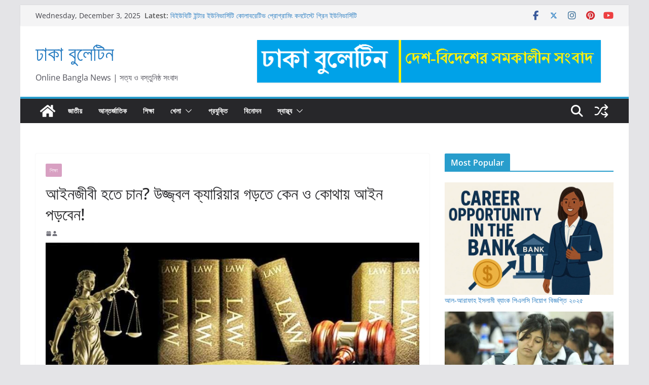

--- FILE ---
content_type: text/html; charset=UTF-8
request_url: https://www.dhakabulletin.com/education/1486/
body_size: 27777
content:
		<!doctype html>
		<html lang="en-US">
		
<head>

			<meta charset="UTF-8"/>
		<meta name="viewport" content="width=device-width, initial-scale=1">
		<link rel="profile" href="https://gmpg.org/xfn/11"/>
		
	<meta name='robots' content='index, follow, max-image-preview:large, max-snippet:-1, max-video-preview:-1' />
	<style>img:is([sizes="auto" i], [sizes^="auto," i]) { contain-intrinsic-size: 3000px 1500px }</style>
	<!-- Google tag (gtag.js) consent mode dataLayer added by Site Kit -->
<script type="text/javascript" id="google_gtagjs-js-consent-mode-data-layer">
/* <![CDATA[ */
window.dataLayer = window.dataLayer || [];function gtag(){dataLayer.push(arguments);}
gtag('consent', 'default', {"ad_personalization":"denied","ad_storage":"denied","ad_user_data":"denied","analytics_storage":"denied","functionality_storage":"denied","security_storage":"denied","personalization_storage":"denied","region":["AT","BE","BG","CH","CY","CZ","DE","DK","EE","ES","FI","FR","GB","GR","HR","HU","IE","IS","IT","LI","LT","LU","LV","MT","NL","NO","PL","PT","RO","SE","SI","SK"],"wait_for_update":500});
window._googlesitekitConsentCategoryMap = {"statistics":["analytics_storage"],"marketing":["ad_storage","ad_user_data","ad_personalization"],"functional":["functionality_storage","security_storage"],"preferences":["personalization_storage"]};
window._googlesitekitConsents = {"ad_personalization":"denied","ad_storage":"denied","ad_user_data":"denied","analytics_storage":"denied","functionality_storage":"denied","security_storage":"denied","personalization_storage":"denied","region":["AT","BE","BG","CH","CY","CZ","DE","DK","EE","ES","FI","FR","GB","GR","HR","HU","IE","IS","IT","LI","LT","LU","LV","MT","NL","NO","PL","PT","RO","SE","SI","SK"],"wait_for_update":500};
/* ]]> */
</script>
<!-- End Google tag (gtag.js) consent mode dataLayer added by Site Kit -->

	<!-- This site is optimized with the Yoast SEO plugin v26.4 - https://yoast.com/wordpress/plugins/seo/ -->
	<title>আইনজীবী হতে চান? উজ্জ্বল ক্যারিয়ার গড়তে কেন ও কোথায় আইন পড়বেন! - ঢাকা বুলেটিন</title>
	<link rel="canonical" href="https://www.dhakabulletin.com/education/1486/" />
	<meta property="og:locale" content="en_US" />
	<meta property="og:type" content="article" />
	<meta property="og:title" content="আইনজীবী হতে চান? উজ্জ্বল ক্যারিয়ার গড়তে কেন ও কোথায় আইন পড়বেন! - ঢাকা বুলেটিন" />
	<meta property="og:description" content="বিশ্বে সম্মানজনক পেশাগুলোর মধ্যে অন্যতম আইন পেশা। বাংলাদেশে যারা এই পেশায় নিয়োজিত তাদের বলা হয় অ্যাডভোকেট বা উকিল। আমেরিকায় আইনজীবীকে" />
	<meta property="og:url" content="https://www.dhakabulletin.com/education/1486/" />
	<meta property="og:site_name" content="ঢাকা বুলেটিন" />
	<meta property="article:published_time" content="2019-07-26T11:06:54+00:00" />
	<meta property="article:modified_time" content="2025-07-06T16:55:24+00:00" />
	<meta property="og:image" content="https://www.prothomkhobar.com/wp-content/uploads/2019/07/Why-study-law.jpg" />
	<meta name="author" content="Shiblee" />
	<meta name="twitter:card" content="summary_large_image" />
	<meta name="twitter:image" content="https://www.prothomkhobar.com/wp-content/uploads/2019/07/Why-study-law.jpg" />
	<meta name="twitter:label1" content="Written by" />
	<meta name="twitter:data1" content="" />
	<script type="application/ld+json" class="yoast-schema-graph">{"@context":"https://schema.org","@graph":[{"@type":"WebPage","@id":"https://www.dhakabulletin.com/education/1486/","url":"https://www.dhakabulletin.com/education/1486/","name":"আইনজীবী হতে চান? উজ্জ্বল ক্যারিয়ার গড়তে কেন ও কোথায় আইন পড়বেন! - ঢাকা বুলেটিন","isPartOf":{"@id":"https://www.dhakabulletin.com/#website"},"primaryImageOfPage":"https://www.prothomkhobar.com/wp-content/uploads/2019/07/Why-study-law.jpg","image":["https://www.prothomkhobar.com/wp-content/uploads/2019/07/Why-study-law.jpg"],"thumbnailUrl":"https://www.prothomkhobar.com/wp-content/uploads/2019/07/Why-study-law.jpg","datePublished":"2019-07-26T11:06:54+00:00","dateModified":"2025-07-06T16:55:24+00:00","author":{"@id":"https://www.dhakabulletin.com/#/schema/person/6c4e62bceb190165d59df73ab3212979"},"breadcrumb":{"@id":"https://www.dhakabulletin.com/education/1486/#breadcrumb"},"inLanguage":"en-US","potentialAction":[{"@type":"ReadAction","target":["https://www.dhakabulletin.com/education/1486/"]}]},{"@type":"ImageObject","inLanguage":"en-US","@id":"https://www.dhakabulletin.com/education/1486/#primaryimage","url":"https://www.prothomkhobar.com/wp-content/uploads/2019/07/Why-study-law.jpg","contentUrl":"https://www.prothomkhobar.com/wp-content/uploads/2019/07/Why-study-law.jpg"},{"@type":"BreadcrumbList","@id":"https://www.dhakabulletin.com/education/1486/#breadcrumb","itemListElement":[{"@type":"ListItem","position":1,"name":"Home","item":"https://www.dhakabulletin.com/"},{"@type":"ListItem","position":2,"name":"আইনজীবী হতে চান? উজ্জ্বল ক্যারিয়ার গড়তে কেন ও কোথায় আইন পড়বেন!"}]},{"@type":"WebSite","@id":"https://www.dhakabulletin.com/#website","url":"https://www.dhakabulletin.com/","name":"ঢাকা বুলেটিন","description":"Online Bangla News | সত্য ও বস্তুনিষ্ঠ সংবাদ","potentialAction":[{"@type":"SearchAction","target":{"@type":"EntryPoint","urlTemplate":"https://www.dhakabulletin.com/?s={search_term_string}"},"query-input":{"@type":"PropertyValueSpecification","valueRequired":true,"valueName":"search_term_string"}}],"inLanguage":"en-US"},{"@type":"Person","@id":"https://www.dhakabulletin.com/#/schema/person/6c4e62bceb190165d59df73ab3212979","name":"Shiblee","image":{"@type":"ImageObject","inLanguage":"en-US","@id":"https://www.dhakabulletin.com/#/schema/person/image/","url":"https://secure.gravatar.com/avatar/f34706c983f144337b7bf382b7a19b10a0a3ed0a7d221d6c5ee72f14316c4cc3?s=96&d=mm&r=g","contentUrl":"https://secure.gravatar.com/avatar/f34706c983f144337b7bf382b7a19b10a0a3ed0a7d221d6c5ee72f14316c4cc3?s=96&d=mm&r=g","caption":"Shiblee"},"url":"https://www.dhakabulletin.com/author/shiblee/"}]}</script>
	<!-- / Yoast SEO plugin. -->


<link rel='dns-prefetch' href='//static.addtoany.com' />
<link rel='dns-prefetch' href='//www.googletagmanager.com' />
<link rel="alternate" type="application/rss+xml" title="ঢাকা বুলেটিন &raquo; Feed" href="https://www.dhakabulletin.com/feed/" />
<link rel="alternate" type="application/rss+xml" title="ঢাকা বুলেটিন &raquo; Comments Feed" href="https://www.dhakabulletin.com/comments/feed/" />
<link rel="alternate" type="application/rss+xml" title="ঢাকা বুলেটিন &raquo; আইনজীবী হতে চান? উজ্জ্বল ক্যারিয়ার গড়তে কেন ও কোথায় আইন পড়বেন! Comments Feed" href="https://www.dhakabulletin.com/education/1486/feed/" />
		<style>
			.lazyload,
			.lazyloading {
				max-width: 100%;
			}
		</style>
		<script type="text/javascript">
/* <![CDATA[ */
window._wpemojiSettings = {"baseUrl":"https:\/\/s.w.org\/images\/core\/emoji\/16.0.1\/72x72\/","ext":".png","svgUrl":"https:\/\/s.w.org\/images\/core\/emoji\/16.0.1\/svg\/","svgExt":".svg","source":{"concatemoji":"https:\/\/www.dhakabulletin.com\/wp-includes\/js\/wp-emoji-release.min.js?ver=6.8.3"}};
/*! This file is auto-generated */
!function(s,n){var o,i,e;function c(e){try{var t={supportTests:e,timestamp:(new Date).valueOf()};sessionStorage.setItem(o,JSON.stringify(t))}catch(e){}}function p(e,t,n){e.clearRect(0,0,e.canvas.width,e.canvas.height),e.fillText(t,0,0);var t=new Uint32Array(e.getImageData(0,0,e.canvas.width,e.canvas.height).data),a=(e.clearRect(0,0,e.canvas.width,e.canvas.height),e.fillText(n,0,0),new Uint32Array(e.getImageData(0,0,e.canvas.width,e.canvas.height).data));return t.every(function(e,t){return e===a[t]})}function u(e,t){e.clearRect(0,0,e.canvas.width,e.canvas.height),e.fillText(t,0,0);for(var n=e.getImageData(16,16,1,1),a=0;a<n.data.length;a++)if(0!==n.data[a])return!1;return!0}function f(e,t,n,a){switch(t){case"flag":return n(e,"\ud83c\udff3\ufe0f\u200d\u26a7\ufe0f","\ud83c\udff3\ufe0f\u200b\u26a7\ufe0f")?!1:!n(e,"\ud83c\udde8\ud83c\uddf6","\ud83c\udde8\u200b\ud83c\uddf6")&&!n(e,"\ud83c\udff4\udb40\udc67\udb40\udc62\udb40\udc65\udb40\udc6e\udb40\udc67\udb40\udc7f","\ud83c\udff4\u200b\udb40\udc67\u200b\udb40\udc62\u200b\udb40\udc65\u200b\udb40\udc6e\u200b\udb40\udc67\u200b\udb40\udc7f");case"emoji":return!a(e,"\ud83e\udedf")}return!1}function g(e,t,n,a){var r="undefined"!=typeof WorkerGlobalScope&&self instanceof WorkerGlobalScope?new OffscreenCanvas(300,150):s.createElement("canvas"),o=r.getContext("2d",{willReadFrequently:!0}),i=(o.textBaseline="top",o.font="600 32px Arial",{});return e.forEach(function(e){i[e]=t(o,e,n,a)}),i}function t(e){var t=s.createElement("script");t.src=e,t.defer=!0,s.head.appendChild(t)}"undefined"!=typeof Promise&&(o="wpEmojiSettingsSupports",i=["flag","emoji"],n.supports={everything:!0,everythingExceptFlag:!0},e=new Promise(function(e){s.addEventListener("DOMContentLoaded",e,{once:!0})}),new Promise(function(t){var n=function(){try{var e=JSON.parse(sessionStorage.getItem(o));if("object"==typeof e&&"number"==typeof e.timestamp&&(new Date).valueOf()<e.timestamp+604800&&"object"==typeof e.supportTests)return e.supportTests}catch(e){}return null}();if(!n){if("undefined"!=typeof Worker&&"undefined"!=typeof OffscreenCanvas&&"undefined"!=typeof URL&&URL.createObjectURL&&"undefined"!=typeof Blob)try{var e="postMessage("+g.toString()+"("+[JSON.stringify(i),f.toString(),p.toString(),u.toString()].join(",")+"));",a=new Blob([e],{type:"text/javascript"}),r=new Worker(URL.createObjectURL(a),{name:"wpTestEmojiSupports"});return void(r.onmessage=function(e){c(n=e.data),r.terminate(),t(n)})}catch(e){}c(n=g(i,f,p,u))}t(n)}).then(function(e){for(var t in e)n.supports[t]=e[t],n.supports.everything=n.supports.everything&&n.supports[t],"flag"!==t&&(n.supports.everythingExceptFlag=n.supports.everythingExceptFlag&&n.supports[t]);n.supports.everythingExceptFlag=n.supports.everythingExceptFlag&&!n.supports.flag,n.DOMReady=!1,n.readyCallback=function(){n.DOMReady=!0}}).then(function(){return e}).then(function(){var e;n.supports.everything||(n.readyCallback(),(e=n.source||{}).concatemoji?t(e.concatemoji):e.wpemoji&&e.twemoji&&(t(e.twemoji),t(e.wpemoji)))}))}((window,document),window._wpemojiSettings);
/* ]]> */
</script>

<link rel='stylesheet' id='dashicons-css' href='https://www.dhakabulletin.com/wp-includes/css/dashicons.min.css?ver=6.8.3' type='text/css' media='all' />
<link rel='stylesheet' id='post-views-counter-frontend-css' href='https://www.dhakabulletin.com/wp-content/plugins/post-views-counter/css/frontend.min.css?ver=1.5.9' type='text/css' media='all' />
<style id='wp-emoji-styles-inline-css' type='text/css'>

	img.wp-smiley, img.emoji {
		display: inline !important;
		border: none !important;
		box-shadow: none !important;
		height: 1em !important;
		width: 1em !important;
		margin: 0 0.07em !important;
		vertical-align: -0.1em !important;
		background: none !important;
		padding: 0 !important;
	}
</style>
<link rel='stylesheet' id='wp-block-library-css' href='https://www.dhakabulletin.com/wp-includes/css/dist/block-library/style.min.css?ver=6.8.3' type='text/css' media='all' />
<style id='wp-block-library-theme-inline-css' type='text/css'>
.wp-block-audio :where(figcaption){color:#555;font-size:13px;text-align:center}.is-dark-theme .wp-block-audio :where(figcaption){color:#ffffffa6}.wp-block-audio{margin:0 0 1em}.wp-block-code{border:1px solid #ccc;border-radius:4px;font-family:Menlo,Consolas,monaco,monospace;padding:.8em 1em}.wp-block-embed :where(figcaption){color:#555;font-size:13px;text-align:center}.is-dark-theme .wp-block-embed :where(figcaption){color:#ffffffa6}.wp-block-embed{margin:0 0 1em}.blocks-gallery-caption{color:#555;font-size:13px;text-align:center}.is-dark-theme .blocks-gallery-caption{color:#ffffffa6}:root :where(.wp-block-image figcaption){color:#555;font-size:13px;text-align:center}.is-dark-theme :root :where(.wp-block-image figcaption){color:#ffffffa6}.wp-block-image{margin:0 0 1em}.wp-block-pullquote{border-bottom:4px solid;border-top:4px solid;color:currentColor;margin-bottom:1.75em}.wp-block-pullquote cite,.wp-block-pullquote footer,.wp-block-pullquote__citation{color:currentColor;font-size:.8125em;font-style:normal;text-transform:uppercase}.wp-block-quote{border-left:.25em solid;margin:0 0 1.75em;padding-left:1em}.wp-block-quote cite,.wp-block-quote footer{color:currentColor;font-size:.8125em;font-style:normal;position:relative}.wp-block-quote:where(.has-text-align-right){border-left:none;border-right:.25em solid;padding-left:0;padding-right:1em}.wp-block-quote:where(.has-text-align-center){border:none;padding-left:0}.wp-block-quote.is-large,.wp-block-quote.is-style-large,.wp-block-quote:where(.is-style-plain){border:none}.wp-block-search .wp-block-search__label{font-weight:700}.wp-block-search__button{border:1px solid #ccc;padding:.375em .625em}:where(.wp-block-group.has-background){padding:1.25em 2.375em}.wp-block-separator.has-css-opacity{opacity:.4}.wp-block-separator{border:none;border-bottom:2px solid;margin-left:auto;margin-right:auto}.wp-block-separator.has-alpha-channel-opacity{opacity:1}.wp-block-separator:not(.is-style-wide):not(.is-style-dots){width:100px}.wp-block-separator.has-background:not(.is-style-dots){border-bottom:none;height:1px}.wp-block-separator.has-background:not(.is-style-wide):not(.is-style-dots){height:2px}.wp-block-table{margin:0 0 1em}.wp-block-table td,.wp-block-table th{word-break:normal}.wp-block-table :where(figcaption){color:#555;font-size:13px;text-align:center}.is-dark-theme .wp-block-table :where(figcaption){color:#ffffffa6}.wp-block-video :where(figcaption){color:#555;font-size:13px;text-align:center}.is-dark-theme .wp-block-video :where(figcaption){color:#ffffffa6}.wp-block-video{margin:0 0 1em}:root :where(.wp-block-template-part.has-background){margin-bottom:0;margin-top:0;padding:1.25em 2.375em}
</style>
<style id='global-styles-inline-css' type='text/css'>
:root{--wp--preset--aspect-ratio--square: 1;--wp--preset--aspect-ratio--4-3: 4/3;--wp--preset--aspect-ratio--3-4: 3/4;--wp--preset--aspect-ratio--3-2: 3/2;--wp--preset--aspect-ratio--2-3: 2/3;--wp--preset--aspect-ratio--16-9: 16/9;--wp--preset--aspect-ratio--9-16: 9/16;--wp--preset--color--black: #000000;--wp--preset--color--cyan-bluish-gray: #abb8c3;--wp--preset--color--white: #ffffff;--wp--preset--color--pale-pink: #f78da7;--wp--preset--color--vivid-red: #cf2e2e;--wp--preset--color--luminous-vivid-orange: #ff6900;--wp--preset--color--luminous-vivid-amber: #fcb900;--wp--preset--color--light-green-cyan: #7bdcb5;--wp--preset--color--vivid-green-cyan: #00d084;--wp--preset--color--pale-cyan-blue: #8ed1fc;--wp--preset--color--vivid-cyan-blue: #0693e3;--wp--preset--color--vivid-purple: #9b51e0;--wp--preset--color--cm-color-1: #257BC1;--wp--preset--color--cm-color-2: #2270B0;--wp--preset--color--cm-color-3: #FFFFFF;--wp--preset--color--cm-color-4: #F9FEFD;--wp--preset--color--cm-color-5: #27272A;--wp--preset--color--cm-color-6: #16181A;--wp--preset--color--cm-color-7: #8F8F8F;--wp--preset--color--cm-color-8: #FFFFFF;--wp--preset--color--cm-color-9: #C7C7C7;--wp--preset--gradient--vivid-cyan-blue-to-vivid-purple: linear-gradient(135deg,rgba(6,147,227,1) 0%,rgb(155,81,224) 100%);--wp--preset--gradient--light-green-cyan-to-vivid-green-cyan: linear-gradient(135deg,rgb(122,220,180) 0%,rgb(0,208,130) 100%);--wp--preset--gradient--luminous-vivid-amber-to-luminous-vivid-orange: linear-gradient(135deg,rgba(252,185,0,1) 0%,rgba(255,105,0,1) 100%);--wp--preset--gradient--luminous-vivid-orange-to-vivid-red: linear-gradient(135deg,rgba(255,105,0,1) 0%,rgb(207,46,46) 100%);--wp--preset--gradient--very-light-gray-to-cyan-bluish-gray: linear-gradient(135deg,rgb(238,238,238) 0%,rgb(169,184,195) 100%);--wp--preset--gradient--cool-to-warm-spectrum: linear-gradient(135deg,rgb(74,234,220) 0%,rgb(151,120,209) 20%,rgb(207,42,186) 40%,rgb(238,44,130) 60%,rgb(251,105,98) 80%,rgb(254,248,76) 100%);--wp--preset--gradient--blush-light-purple: linear-gradient(135deg,rgb(255,206,236) 0%,rgb(152,150,240) 100%);--wp--preset--gradient--blush-bordeaux: linear-gradient(135deg,rgb(254,205,165) 0%,rgb(254,45,45) 50%,rgb(107,0,62) 100%);--wp--preset--gradient--luminous-dusk: linear-gradient(135deg,rgb(255,203,112) 0%,rgb(199,81,192) 50%,rgb(65,88,208) 100%);--wp--preset--gradient--pale-ocean: linear-gradient(135deg,rgb(255,245,203) 0%,rgb(182,227,212) 50%,rgb(51,167,181) 100%);--wp--preset--gradient--electric-grass: linear-gradient(135deg,rgb(202,248,128) 0%,rgb(113,206,126) 100%);--wp--preset--gradient--midnight: linear-gradient(135deg,rgb(2,3,129) 0%,rgb(40,116,252) 100%);--wp--preset--font-size--small: 13px;--wp--preset--font-size--medium: 16px;--wp--preset--font-size--large: 20px;--wp--preset--font-size--x-large: 24px;--wp--preset--font-size--xx-large: 30px;--wp--preset--font-size--huge: 36px;--wp--preset--font-family--dm-sans: DM Sans, sans-serif;--wp--preset--font-family--public-sans: Public Sans, sans-serif;--wp--preset--font-family--roboto: Roboto, sans-serif;--wp--preset--font-family--segoe-ui: Segoe UI, Arial, sans-serif;--wp--preset--font-family--ibm-plex-serif: IBM Plex Serif, sans-serif;--wp--preset--font-family--inter: Inter, sans-serif;--wp--preset--spacing--20: 0.44rem;--wp--preset--spacing--30: 0.67rem;--wp--preset--spacing--40: 1rem;--wp--preset--spacing--50: 1.5rem;--wp--preset--spacing--60: 2.25rem;--wp--preset--spacing--70: 3.38rem;--wp--preset--spacing--80: 5.06rem;--wp--preset--shadow--natural: 6px 6px 9px rgba(0, 0, 0, 0.2);--wp--preset--shadow--deep: 12px 12px 50px rgba(0, 0, 0, 0.4);--wp--preset--shadow--sharp: 6px 6px 0px rgba(0, 0, 0, 0.2);--wp--preset--shadow--outlined: 6px 6px 0px -3px rgba(255, 255, 255, 1), 6px 6px rgba(0, 0, 0, 1);--wp--preset--shadow--crisp: 6px 6px 0px rgba(0, 0, 0, 1);}:root { --wp--style--global--content-size: 760px;--wp--style--global--wide-size: 1160px; }:where(body) { margin: 0; }.wp-site-blocks > .alignleft { float: left; margin-right: 2em; }.wp-site-blocks > .alignright { float: right; margin-left: 2em; }.wp-site-blocks > .aligncenter { justify-content: center; margin-left: auto; margin-right: auto; }:where(.wp-site-blocks) > * { margin-block-start: 24px; margin-block-end: 0; }:where(.wp-site-blocks) > :first-child { margin-block-start: 0; }:where(.wp-site-blocks) > :last-child { margin-block-end: 0; }:root { --wp--style--block-gap: 24px; }:root :where(.is-layout-flow) > :first-child{margin-block-start: 0;}:root :where(.is-layout-flow) > :last-child{margin-block-end: 0;}:root :where(.is-layout-flow) > *{margin-block-start: 24px;margin-block-end: 0;}:root :where(.is-layout-constrained) > :first-child{margin-block-start: 0;}:root :where(.is-layout-constrained) > :last-child{margin-block-end: 0;}:root :where(.is-layout-constrained) > *{margin-block-start: 24px;margin-block-end: 0;}:root :where(.is-layout-flex){gap: 24px;}:root :where(.is-layout-grid){gap: 24px;}.is-layout-flow > .alignleft{float: left;margin-inline-start: 0;margin-inline-end: 2em;}.is-layout-flow > .alignright{float: right;margin-inline-start: 2em;margin-inline-end: 0;}.is-layout-flow > .aligncenter{margin-left: auto !important;margin-right: auto !important;}.is-layout-constrained > .alignleft{float: left;margin-inline-start: 0;margin-inline-end: 2em;}.is-layout-constrained > .alignright{float: right;margin-inline-start: 2em;margin-inline-end: 0;}.is-layout-constrained > .aligncenter{margin-left: auto !important;margin-right: auto !important;}.is-layout-constrained > :where(:not(.alignleft):not(.alignright):not(.alignfull)){max-width: var(--wp--style--global--content-size);margin-left: auto !important;margin-right: auto !important;}.is-layout-constrained > .alignwide{max-width: var(--wp--style--global--wide-size);}body .is-layout-flex{display: flex;}.is-layout-flex{flex-wrap: wrap;align-items: center;}.is-layout-flex > :is(*, div){margin: 0;}body .is-layout-grid{display: grid;}.is-layout-grid > :is(*, div){margin: 0;}body{padding-top: 0px;padding-right: 0px;padding-bottom: 0px;padding-left: 0px;}a:where(:not(.wp-element-button)){text-decoration: underline;}:root :where(.wp-element-button, .wp-block-button__link){background-color: #32373c;border-width: 0;color: #fff;font-family: inherit;font-size: inherit;line-height: inherit;padding: calc(0.667em + 2px) calc(1.333em + 2px);text-decoration: none;}.has-black-color{color: var(--wp--preset--color--black) !important;}.has-cyan-bluish-gray-color{color: var(--wp--preset--color--cyan-bluish-gray) !important;}.has-white-color{color: var(--wp--preset--color--white) !important;}.has-pale-pink-color{color: var(--wp--preset--color--pale-pink) !important;}.has-vivid-red-color{color: var(--wp--preset--color--vivid-red) !important;}.has-luminous-vivid-orange-color{color: var(--wp--preset--color--luminous-vivid-orange) !important;}.has-luminous-vivid-amber-color{color: var(--wp--preset--color--luminous-vivid-amber) !important;}.has-light-green-cyan-color{color: var(--wp--preset--color--light-green-cyan) !important;}.has-vivid-green-cyan-color{color: var(--wp--preset--color--vivid-green-cyan) !important;}.has-pale-cyan-blue-color{color: var(--wp--preset--color--pale-cyan-blue) !important;}.has-vivid-cyan-blue-color{color: var(--wp--preset--color--vivid-cyan-blue) !important;}.has-vivid-purple-color{color: var(--wp--preset--color--vivid-purple) !important;}.has-cm-color-1-color{color: var(--wp--preset--color--cm-color-1) !important;}.has-cm-color-2-color{color: var(--wp--preset--color--cm-color-2) !important;}.has-cm-color-3-color{color: var(--wp--preset--color--cm-color-3) !important;}.has-cm-color-4-color{color: var(--wp--preset--color--cm-color-4) !important;}.has-cm-color-5-color{color: var(--wp--preset--color--cm-color-5) !important;}.has-cm-color-6-color{color: var(--wp--preset--color--cm-color-6) !important;}.has-cm-color-7-color{color: var(--wp--preset--color--cm-color-7) !important;}.has-cm-color-8-color{color: var(--wp--preset--color--cm-color-8) !important;}.has-cm-color-9-color{color: var(--wp--preset--color--cm-color-9) !important;}.has-black-background-color{background-color: var(--wp--preset--color--black) !important;}.has-cyan-bluish-gray-background-color{background-color: var(--wp--preset--color--cyan-bluish-gray) !important;}.has-white-background-color{background-color: var(--wp--preset--color--white) !important;}.has-pale-pink-background-color{background-color: var(--wp--preset--color--pale-pink) !important;}.has-vivid-red-background-color{background-color: var(--wp--preset--color--vivid-red) !important;}.has-luminous-vivid-orange-background-color{background-color: var(--wp--preset--color--luminous-vivid-orange) !important;}.has-luminous-vivid-amber-background-color{background-color: var(--wp--preset--color--luminous-vivid-amber) !important;}.has-light-green-cyan-background-color{background-color: var(--wp--preset--color--light-green-cyan) !important;}.has-vivid-green-cyan-background-color{background-color: var(--wp--preset--color--vivid-green-cyan) !important;}.has-pale-cyan-blue-background-color{background-color: var(--wp--preset--color--pale-cyan-blue) !important;}.has-vivid-cyan-blue-background-color{background-color: var(--wp--preset--color--vivid-cyan-blue) !important;}.has-vivid-purple-background-color{background-color: var(--wp--preset--color--vivid-purple) !important;}.has-cm-color-1-background-color{background-color: var(--wp--preset--color--cm-color-1) !important;}.has-cm-color-2-background-color{background-color: var(--wp--preset--color--cm-color-2) !important;}.has-cm-color-3-background-color{background-color: var(--wp--preset--color--cm-color-3) !important;}.has-cm-color-4-background-color{background-color: var(--wp--preset--color--cm-color-4) !important;}.has-cm-color-5-background-color{background-color: var(--wp--preset--color--cm-color-5) !important;}.has-cm-color-6-background-color{background-color: var(--wp--preset--color--cm-color-6) !important;}.has-cm-color-7-background-color{background-color: var(--wp--preset--color--cm-color-7) !important;}.has-cm-color-8-background-color{background-color: var(--wp--preset--color--cm-color-8) !important;}.has-cm-color-9-background-color{background-color: var(--wp--preset--color--cm-color-9) !important;}.has-black-border-color{border-color: var(--wp--preset--color--black) !important;}.has-cyan-bluish-gray-border-color{border-color: var(--wp--preset--color--cyan-bluish-gray) !important;}.has-white-border-color{border-color: var(--wp--preset--color--white) !important;}.has-pale-pink-border-color{border-color: var(--wp--preset--color--pale-pink) !important;}.has-vivid-red-border-color{border-color: var(--wp--preset--color--vivid-red) !important;}.has-luminous-vivid-orange-border-color{border-color: var(--wp--preset--color--luminous-vivid-orange) !important;}.has-luminous-vivid-amber-border-color{border-color: var(--wp--preset--color--luminous-vivid-amber) !important;}.has-light-green-cyan-border-color{border-color: var(--wp--preset--color--light-green-cyan) !important;}.has-vivid-green-cyan-border-color{border-color: var(--wp--preset--color--vivid-green-cyan) !important;}.has-pale-cyan-blue-border-color{border-color: var(--wp--preset--color--pale-cyan-blue) !important;}.has-vivid-cyan-blue-border-color{border-color: var(--wp--preset--color--vivid-cyan-blue) !important;}.has-vivid-purple-border-color{border-color: var(--wp--preset--color--vivid-purple) !important;}.has-cm-color-1-border-color{border-color: var(--wp--preset--color--cm-color-1) !important;}.has-cm-color-2-border-color{border-color: var(--wp--preset--color--cm-color-2) !important;}.has-cm-color-3-border-color{border-color: var(--wp--preset--color--cm-color-3) !important;}.has-cm-color-4-border-color{border-color: var(--wp--preset--color--cm-color-4) !important;}.has-cm-color-5-border-color{border-color: var(--wp--preset--color--cm-color-5) !important;}.has-cm-color-6-border-color{border-color: var(--wp--preset--color--cm-color-6) !important;}.has-cm-color-7-border-color{border-color: var(--wp--preset--color--cm-color-7) !important;}.has-cm-color-8-border-color{border-color: var(--wp--preset--color--cm-color-8) !important;}.has-cm-color-9-border-color{border-color: var(--wp--preset--color--cm-color-9) !important;}.has-vivid-cyan-blue-to-vivid-purple-gradient-background{background: var(--wp--preset--gradient--vivid-cyan-blue-to-vivid-purple) !important;}.has-light-green-cyan-to-vivid-green-cyan-gradient-background{background: var(--wp--preset--gradient--light-green-cyan-to-vivid-green-cyan) !important;}.has-luminous-vivid-amber-to-luminous-vivid-orange-gradient-background{background: var(--wp--preset--gradient--luminous-vivid-amber-to-luminous-vivid-orange) !important;}.has-luminous-vivid-orange-to-vivid-red-gradient-background{background: var(--wp--preset--gradient--luminous-vivid-orange-to-vivid-red) !important;}.has-very-light-gray-to-cyan-bluish-gray-gradient-background{background: var(--wp--preset--gradient--very-light-gray-to-cyan-bluish-gray) !important;}.has-cool-to-warm-spectrum-gradient-background{background: var(--wp--preset--gradient--cool-to-warm-spectrum) !important;}.has-blush-light-purple-gradient-background{background: var(--wp--preset--gradient--blush-light-purple) !important;}.has-blush-bordeaux-gradient-background{background: var(--wp--preset--gradient--blush-bordeaux) !important;}.has-luminous-dusk-gradient-background{background: var(--wp--preset--gradient--luminous-dusk) !important;}.has-pale-ocean-gradient-background{background: var(--wp--preset--gradient--pale-ocean) !important;}.has-electric-grass-gradient-background{background: var(--wp--preset--gradient--electric-grass) !important;}.has-midnight-gradient-background{background: var(--wp--preset--gradient--midnight) !important;}.has-small-font-size{font-size: var(--wp--preset--font-size--small) !important;}.has-medium-font-size{font-size: var(--wp--preset--font-size--medium) !important;}.has-large-font-size{font-size: var(--wp--preset--font-size--large) !important;}.has-x-large-font-size{font-size: var(--wp--preset--font-size--x-large) !important;}.has-xx-large-font-size{font-size: var(--wp--preset--font-size--xx-large) !important;}.has-huge-font-size{font-size: var(--wp--preset--font-size--huge) !important;}.has-dm-sans-font-family{font-family: var(--wp--preset--font-family--dm-sans) !important;}.has-public-sans-font-family{font-family: var(--wp--preset--font-family--public-sans) !important;}.has-roboto-font-family{font-family: var(--wp--preset--font-family--roboto) !important;}.has-segoe-ui-font-family{font-family: var(--wp--preset--font-family--segoe-ui) !important;}.has-ibm-plex-serif-font-family{font-family: var(--wp--preset--font-family--ibm-plex-serif) !important;}.has-inter-font-family{font-family: var(--wp--preset--font-family--inter) !important;}
:root :where(.wp-block-pullquote){font-size: 1.5em;line-height: 1.6;}
</style>
<link rel='stylesheet' id='contact-form-7-css' href='https://www.dhakabulletin.com/wp-content/plugins/contact-form-7/includes/css/styles.css?ver=6.1.4' type='text/css' media='all' />
<link rel='stylesheet' id='crp-style-rounded-thumbs-css' href='https://www.dhakabulletin.com/wp-content/plugins/contextual-related-posts/css/rounded-thumbs.min.css?ver=4.1.0' type='text/css' media='all' />
<style id='crp-style-rounded-thumbs-inline-css' type='text/css'>

			.crp_related.crp-rounded-thumbs a {
				width: 150px;
                height: 150px;
				text-decoration: none;
			}
			.crp_related.crp-rounded-thumbs img {
				max-width: 150px;
				margin: auto;
			}
			.crp_related.crp-rounded-thumbs .crp_title {
				width: 100%;
			}
			
</style>
<link rel='stylesheet' id='colormag_style-css' href='https://www.dhakabulletin.com/wp-content/themes/colormag/style.css?ver=1764762526' type='text/css' media='all' />
<style id='colormag_style-inline-css' type='text/css'>
.colormag-button,
			blockquote, button,
			input[type=reset],
			input[type=button],
			input[type=submit],
			.cm-home-icon.front_page_on,
			.cm-post-categories a,
			.cm-primary-nav ul li ul li:hover,
			.cm-primary-nav ul li.current-menu-item,
			.cm-primary-nav ul li.current_page_ancestor,
			.cm-primary-nav ul li.current-menu-ancestor,
			.cm-primary-nav ul li.current_page_item,
			.cm-primary-nav ul li:hover,
			.cm-primary-nav ul li.focus,
			.cm-mobile-nav li a:hover,
			.colormag-header-clean #cm-primary-nav .cm-menu-toggle:hover,
			.cm-header .cm-mobile-nav li:hover,
			.cm-header .cm-mobile-nav li.current-page-ancestor,
			.cm-header .cm-mobile-nav li.current-menu-ancestor,
			.cm-header .cm-mobile-nav li.current-page-item,
			.cm-header .cm-mobile-nav li.current-menu-item,
			.cm-primary-nav ul li.focus > a,
			.cm-layout-2 .cm-primary-nav ul ul.sub-menu li.focus > a,
			.cm-mobile-nav .current-menu-item>a, .cm-mobile-nav .current_page_item>a,
			.colormag-header-clean .cm-mobile-nav li:hover > a,
			.colormag-header-clean .cm-mobile-nav li.current-page-ancestor > a,
			.colormag-header-clean .cm-mobile-nav li.current-menu-ancestor > a,
			.colormag-header-clean .cm-mobile-nav li.current-page-item > a,
			.colormag-header-clean .cm-mobile-nav li.current-menu-item > a,
			.fa.search-top:hover,
			.widget_call_to_action .btn--primary,
			.colormag-footer--classic .cm-footer-cols .cm-row .cm-widget-title span::before,
			.colormag-footer--classic-bordered .cm-footer-cols .cm-row .cm-widget-title span::before,
			.cm-featured-posts .cm-widget-title span,
			.cm-featured-category-slider-widget .cm-slide-content .cm-entry-header-meta .cm-post-categories a,
			.cm-highlighted-posts .cm-post-content .cm-entry-header-meta .cm-post-categories a,
			.cm-category-slide-next, .cm-category-slide-prev, .slide-next,
			.slide-prev, .cm-tabbed-widget ul li, .cm-posts .wp-pagenavi .current,
			.cm-posts .wp-pagenavi a:hover, .cm-secondary .cm-widget-title span,
			.cm-posts .post .cm-post-content .cm-entry-header-meta .cm-post-categories a,
			.cm-page-header .cm-page-title span, .entry-meta .post-format i,
			.format-link .cm-entry-summary a, .cm-entry-button, .infinite-scroll .tg-infinite-scroll,
			.no-more-post-text, .pagination span,
			.comments-area .comment-author-link span,
			.cm-footer-cols .cm-row .cm-widget-title span,
			.advertisement_above_footer .cm-widget-title span,
			.error, .cm-primary .cm-widget-title span,
			.related-posts-wrapper.style-three .cm-post-content .cm-entry-title a:hover:before,
			.cm-slider-area .cm-widget-title span,
			.cm-beside-slider-widget .cm-widget-title span,
			.top-full-width-sidebar .cm-widget-title span,
			.wp-block-quote, .wp-block-quote.is-style-large,
			.wp-block-quote.has-text-align-right,
			.cm-error-404 .cm-btn, .widget .wp-block-heading, .wp-block-search button,
			.widget a::before, .cm-post-date a::before,
			.byline a::before,
			.colormag-footer--classic-bordered .cm-widget-title::before,
			.wp-block-button__link,
			#cm-tertiary .cm-widget-title span,
			.link-pagination .post-page-numbers.current,
			.wp-block-query-pagination-numbers .page-numbers.current,
			.wp-element-button,
			.wp-block-button .wp-block-button__link,
			.wp-element-button,
			.cm-layout-2 .cm-primary-nav ul ul.sub-menu li:hover,
			.cm-layout-2 .cm-primary-nav ul ul.sub-menu li.current-menu-ancestor,
			.cm-layout-2 .cm-primary-nav ul ul.sub-menu li.current-menu-item,
			.cm-layout-2 .cm-primary-nav ul ul.sub-menu li.focus,
			.search-wrap button,
			.page-numbers .current,
			.cm-footer-builder .cm-widget-title span,
			.wp-block-search .wp-element-button:hover{background-color:#289dcc;}a,
			.cm-layout-2 #cm-primary-nav .fa.search-top:hover,
			.cm-layout-2 #cm-primary-nav.cm-mobile-nav .cm-random-post a:hover .fa-random,
			.cm-layout-2 #cm-primary-nav.cm-primary-nav .cm-random-post a:hover .fa-random,
			.cm-layout-2 .breaking-news .newsticker a:hover,
			.cm-layout-2 .cm-primary-nav ul li.current-menu-item > a,
			.cm-layout-2 .cm-primary-nav ul li.current_page_item > a,
			.cm-layout-2 .cm-primary-nav ul li:hover > a,
			.cm-layout-2 .cm-primary-nav ul li.focus > a
			.dark-skin .cm-layout-2-style-1 #cm-primary-nav.cm-primary-nav .cm-home-icon:hover .fa,
			.byline a:hover, .comments a:hover, .cm-edit-link a:hover, .cm-post-date a:hover,
			.social-links:not(.cm-header-actions .social-links) i.fa:hover, .cm-tag-links a:hover,
			.colormag-header-clean .social-links li:hover i.fa, .cm-layout-2-style-1 .social-links li:hover i.fa,
			.colormag-header-clean .breaking-news .newsticker a:hover, .widget_featured_posts .article-content .cm-entry-title a:hover,
			.widget_featured_slider .slide-content .cm-below-entry-meta .byline a:hover,
			.widget_featured_slider .slide-content .cm-below-entry-meta .comments a:hover,
			.widget_featured_slider .slide-content .cm-below-entry-meta .cm-post-date a:hover,
			.widget_featured_slider .slide-content .cm-entry-title a:hover,
			.widget_block_picture_news.widget_featured_posts .article-content .cm-entry-title a:hover,
			.widget_highlighted_posts .article-content .cm-below-entry-meta .byline a:hover,
			.widget_highlighted_posts .article-content .cm-below-entry-meta .comments a:hover,
			.widget_highlighted_posts .article-content .cm-below-entry-meta .cm-post-date a:hover,
			.widget_highlighted_posts .article-content .cm-entry-title a:hover, i.fa-arrow-up, i.fa-arrow-down,
			.cm-site-title a, #content .post .article-content .cm-entry-title a:hover, .entry-meta .byline i,
			.entry-meta .cat-links i, .entry-meta a, .post .cm-entry-title a:hover, .search .cm-entry-title a:hover,
			.entry-meta .comments-link a:hover, .entry-meta .cm-edit-link a:hover, .entry-meta .cm-post-date a:hover,
			.entry-meta .cm-tag-links a:hover, .single #content .tags a:hover, .count, .next a:hover, .previous a:hover,
			.related-posts-main-title .fa, .single-related-posts .article-content .cm-entry-title a:hover,
			.pagination a span:hover,
			#content .comments-area a.comment-cm-edit-link:hover, #content .comments-area a.comment-permalink:hover,
			#content .comments-area article header cite a:hover, .comments-area .comment-author-link a:hover,
			.comment .comment-reply-link:hover,
			.nav-next a, .nav-previous a,
			#cm-footer .cm-footer-menu ul li a:hover,
			.cm-footer-cols .cm-row a:hover, a#scroll-up i, .related-posts-wrapper-flyout .cm-entry-title a:hover,
			.human-diff-time .human-diff-time-display:hover,
			.cm-layout-2-style-1 #cm-primary-nav .fa:hover,
			.cm-footer-bar a,
			.cm-post-date a:hover,
			.cm-author a:hover,
			.cm-comments-link a:hover,
			.cm-tag-links a:hover,
			.cm-edit-link a:hover,
			.cm-footer-bar .copyright a,
			.cm-featured-posts .cm-entry-title a:hover,
			.cm-posts .post .cm-post-content .cm-entry-title a:hover,
			.cm-posts .post .single-title-above .cm-entry-title a:hover,
			.cm-layout-2 .cm-primary-nav ul li:hover > a,
			.cm-layout-2 #cm-primary-nav .fa:hover,
			.cm-entry-title a:hover,
			button:hover, input[type="button"]:hover,
			input[type="reset"]:hover,
			input[type="submit"]:hover,
			.wp-block-button .wp-block-button__link:hover,
			.cm-button:hover,
			.wp-element-button:hover,
			li.product .added_to_cart:hover,
			.comments-area .comment-permalink:hover,
			.cm-footer-bar-area .cm-footer-bar__2 a{color:#289dcc;}#cm-primary-nav,
			.cm-contained .cm-header-2 .cm-row, .cm-header-builder.cm-full-width .cm-main-header .cm-header-bottom-row{border-top-color:#289dcc;}.cm-layout-2 #cm-primary-nav,
			.cm-layout-2 .cm-primary-nav ul ul.sub-menu li:hover,
			.cm-layout-2 .cm-primary-nav ul > li:hover > a,
			.cm-layout-2 .cm-primary-nav ul > li.current-menu-item > a,
			.cm-layout-2 .cm-primary-nav ul > li.current-menu-ancestor > a,
			.cm-layout-2 .cm-primary-nav ul ul.sub-menu li.current-menu-ancestor,
			.cm-layout-2 .cm-primary-nav ul ul.sub-menu li.current-menu-item,
			.cm-layout-2 .cm-primary-nav ul ul.sub-menu li.focus,
			cm-layout-2 .cm-primary-nav ul ul.sub-menu li.current-menu-ancestor,
			cm-layout-2 .cm-primary-nav ul ul.sub-menu li.current-menu-item,
			cm-layout-2 #cm-primary-nav .cm-menu-toggle:hover,
			cm-layout-2 #cm-primary-nav.cm-mobile-nav .cm-menu-toggle,
			cm-layout-2 .cm-primary-nav ul > li:hover > a,
			cm-layout-2 .cm-primary-nav ul > li.current-menu-item > a,
			cm-layout-2 .cm-primary-nav ul > li.current-menu-ancestor > a,
			.cm-layout-2 .cm-primary-nav ul li.focus > a, .pagination a span:hover,
			.cm-error-404 .cm-btn,
			.single-post .cm-post-categories a::after,
			.widget .block-title,
			.cm-layout-2 .cm-primary-nav ul li.focus > a,
			button,
			input[type="button"],
			input[type="reset"],
			input[type="submit"],
			.wp-block-button .wp-block-button__link,
			.cm-button,
			.wp-element-button,
			li.product .added_to_cart{border-color:#289dcc;}.cm-secondary .cm-widget-title,
			#cm-tertiary .cm-widget-title,
			.widget_featured_posts .widget-title,
			#secondary .widget-title,
			#cm-tertiary .widget-title,
			.cm-page-header .cm-page-title,
			.cm-footer-cols .cm-row .widget-title,
			.advertisement_above_footer .widget-title,
			#primary .widget-title,
			.widget_slider_area .widget-title,
			.widget_beside_slider .widget-title,
			.top-full-width-sidebar .widget-title,
			.cm-footer-cols .cm-row .cm-widget-title,
			.cm-footer-bar .copyright a,
			.cm-layout-2.cm-layout-2-style-2 #cm-primary-nav,
			.cm-layout-2 .cm-primary-nav ul > li:hover > a,
			.cm-footer-builder .cm-widget-title,
			.cm-layout-2 .cm-primary-nav ul > li.current-menu-item > a{border-bottom-color:#289dcc;}body{color:#444444;}.cm-posts .post{box-shadow:0px 0px 2px 0px #E4E4E7;}@media screen and (min-width: 992px) {.cm-primary{width:70%;}}.colormag-button,
			input[type="reset"],
			input[type="button"],
			input[type="submit"],
			button,
			.cm-entry-button span,
			.wp-block-button .wp-block-button__link{color:#ffffff;}.cm-content{background-color:#ffffff;background-size:contain;}body,body.boxed{background-color:;background-position:;background-size:;background-attachment:fixed;background-repeat:no-repeat;}.cm-header .cm-menu-toggle svg,
			.cm-header .cm-menu-toggle svg{fill:#fff;}.cm-footer-bar-area .cm-footer-bar__2 a{color:#207daf;}.colormag-button,
			blockquote, button,
			input[type=reset],
			input[type=button],
			input[type=submit],
			.cm-home-icon.front_page_on,
			.cm-post-categories a,
			.cm-primary-nav ul li ul li:hover,
			.cm-primary-nav ul li.current-menu-item,
			.cm-primary-nav ul li.current_page_ancestor,
			.cm-primary-nav ul li.current-menu-ancestor,
			.cm-primary-nav ul li.current_page_item,
			.cm-primary-nav ul li:hover,
			.cm-primary-nav ul li.focus,
			.cm-mobile-nav li a:hover,
			.colormag-header-clean #cm-primary-nav .cm-menu-toggle:hover,
			.cm-header .cm-mobile-nav li:hover,
			.cm-header .cm-mobile-nav li.current-page-ancestor,
			.cm-header .cm-mobile-nav li.current-menu-ancestor,
			.cm-header .cm-mobile-nav li.current-page-item,
			.cm-header .cm-mobile-nav li.current-menu-item,
			.cm-primary-nav ul li.focus > a,
			.cm-layout-2 .cm-primary-nav ul ul.sub-menu li.focus > a,
			.cm-mobile-nav .current-menu-item>a, .cm-mobile-nav .current_page_item>a,
			.colormag-header-clean .cm-mobile-nav li:hover > a,
			.colormag-header-clean .cm-mobile-nav li.current-page-ancestor > a,
			.colormag-header-clean .cm-mobile-nav li.current-menu-ancestor > a,
			.colormag-header-clean .cm-mobile-nav li.current-page-item > a,
			.colormag-header-clean .cm-mobile-nav li.current-menu-item > a,
			.fa.search-top:hover,
			.widget_call_to_action .btn--primary,
			.colormag-footer--classic .cm-footer-cols .cm-row .cm-widget-title span::before,
			.colormag-footer--classic-bordered .cm-footer-cols .cm-row .cm-widget-title span::before,
			.cm-featured-posts .cm-widget-title span,
			.cm-featured-category-slider-widget .cm-slide-content .cm-entry-header-meta .cm-post-categories a,
			.cm-highlighted-posts .cm-post-content .cm-entry-header-meta .cm-post-categories a,
			.cm-category-slide-next, .cm-category-slide-prev, .slide-next,
			.slide-prev, .cm-tabbed-widget ul li, .cm-posts .wp-pagenavi .current,
			.cm-posts .wp-pagenavi a:hover, .cm-secondary .cm-widget-title span,
			.cm-posts .post .cm-post-content .cm-entry-header-meta .cm-post-categories a,
			.cm-page-header .cm-page-title span, .entry-meta .post-format i,
			.format-link .cm-entry-summary a, .cm-entry-button, .infinite-scroll .tg-infinite-scroll,
			.no-more-post-text, .pagination span,
			.comments-area .comment-author-link span,
			.cm-footer-cols .cm-row .cm-widget-title span,
			.advertisement_above_footer .cm-widget-title span,
			.error, .cm-primary .cm-widget-title span,
			.related-posts-wrapper.style-three .cm-post-content .cm-entry-title a:hover:before,
			.cm-slider-area .cm-widget-title span,
			.cm-beside-slider-widget .cm-widget-title span,
			.top-full-width-sidebar .cm-widget-title span,
			.wp-block-quote, .wp-block-quote.is-style-large,
			.wp-block-quote.has-text-align-right,
			.cm-error-404 .cm-btn, .widget .wp-block-heading, .wp-block-search button,
			.widget a::before, .cm-post-date a::before,
			.byline a::before,
			.colormag-footer--classic-bordered .cm-widget-title::before,
			.wp-block-button__link,
			#cm-tertiary .cm-widget-title span,
			.link-pagination .post-page-numbers.current,
			.wp-block-query-pagination-numbers .page-numbers.current,
			.wp-element-button,
			.wp-block-button .wp-block-button__link,
			.wp-element-button,
			.cm-layout-2 .cm-primary-nav ul ul.sub-menu li:hover,
			.cm-layout-2 .cm-primary-nav ul ul.sub-menu li.current-menu-ancestor,
			.cm-layout-2 .cm-primary-nav ul ul.sub-menu li.current-menu-item,
			.cm-layout-2 .cm-primary-nav ul ul.sub-menu li.focus,
			.search-wrap button,
			.page-numbers .current,
			.cm-footer-builder .cm-widget-title span,
			.wp-block-search .wp-element-button:hover{background-color:#289dcc;}a,
			.cm-layout-2 #cm-primary-nav .fa.search-top:hover,
			.cm-layout-2 #cm-primary-nav.cm-mobile-nav .cm-random-post a:hover .fa-random,
			.cm-layout-2 #cm-primary-nav.cm-primary-nav .cm-random-post a:hover .fa-random,
			.cm-layout-2 .breaking-news .newsticker a:hover,
			.cm-layout-2 .cm-primary-nav ul li.current-menu-item > a,
			.cm-layout-2 .cm-primary-nav ul li.current_page_item > a,
			.cm-layout-2 .cm-primary-nav ul li:hover > a,
			.cm-layout-2 .cm-primary-nav ul li.focus > a
			.dark-skin .cm-layout-2-style-1 #cm-primary-nav.cm-primary-nav .cm-home-icon:hover .fa,
			.byline a:hover, .comments a:hover, .cm-edit-link a:hover, .cm-post-date a:hover,
			.social-links:not(.cm-header-actions .social-links) i.fa:hover, .cm-tag-links a:hover,
			.colormag-header-clean .social-links li:hover i.fa, .cm-layout-2-style-1 .social-links li:hover i.fa,
			.colormag-header-clean .breaking-news .newsticker a:hover, .widget_featured_posts .article-content .cm-entry-title a:hover,
			.widget_featured_slider .slide-content .cm-below-entry-meta .byline a:hover,
			.widget_featured_slider .slide-content .cm-below-entry-meta .comments a:hover,
			.widget_featured_slider .slide-content .cm-below-entry-meta .cm-post-date a:hover,
			.widget_featured_slider .slide-content .cm-entry-title a:hover,
			.widget_block_picture_news.widget_featured_posts .article-content .cm-entry-title a:hover,
			.widget_highlighted_posts .article-content .cm-below-entry-meta .byline a:hover,
			.widget_highlighted_posts .article-content .cm-below-entry-meta .comments a:hover,
			.widget_highlighted_posts .article-content .cm-below-entry-meta .cm-post-date a:hover,
			.widget_highlighted_posts .article-content .cm-entry-title a:hover, i.fa-arrow-up, i.fa-arrow-down,
			.cm-site-title a, #content .post .article-content .cm-entry-title a:hover, .entry-meta .byline i,
			.entry-meta .cat-links i, .entry-meta a, .post .cm-entry-title a:hover, .search .cm-entry-title a:hover,
			.entry-meta .comments-link a:hover, .entry-meta .cm-edit-link a:hover, .entry-meta .cm-post-date a:hover,
			.entry-meta .cm-tag-links a:hover, .single #content .tags a:hover, .count, .next a:hover, .previous a:hover,
			.related-posts-main-title .fa, .single-related-posts .article-content .cm-entry-title a:hover,
			.pagination a span:hover,
			#content .comments-area a.comment-cm-edit-link:hover, #content .comments-area a.comment-permalink:hover,
			#content .comments-area article header cite a:hover, .comments-area .comment-author-link a:hover,
			.comment .comment-reply-link:hover,
			.nav-next a, .nav-previous a,
			#cm-footer .cm-footer-menu ul li a:hover,
			.cm-footer-cols .cm-row a:hover, a#scroll-up i, .related-posts-wrapper-flyout .cm-entry-title a:hover,
			.human-diff-time .human-diff-time-display:hover,
			.cm-layout-2-style-1 #cm-primary-nav .fa:hover,
			.cm-footer-bar a,
			.cm-post-date a:hover,
			.cm-author a:hover,
			.cm-comments-link a:hover,
			.cm-tag-links a:hover,
			.cm-edit-link a:hover,
			.cm-footer-bar .copyright a,
			.cm-featured-posts .cm-entry-title a:hover,
			.cm-posts .post .cm-post-content .cm-entry-title a:hover,
			.cm-posts .post .single-title-above .cm-entry-title a:hover,
			.cm-layout-2 .cm-primary-nav ul li:hover > a,
			.cm-layout-2 #cm-primary-nav .fa:hover,
			.cm-entry-title a:hover,
			button:hover, input[type="button"]:hover,
			input[type="reset"]:hover,
			input[type="submit"]:hover,
			.wp-block-button .wp-block-button__link:hover,
			.cm-button:hover,
			.wp-element-button:hover,
			li.product .added_to_cart:hover,
			.comments-area .comment-permalink:hover,
			.cm-footer-bar-area .cm-footer-bar__2 a{color:#289dcc;}#cm-primary-nav,
			.cm-contained .cm-header-2 .cm-row, .cm-header-builder.cm-full-width .cm-main-header .cm-header-bottom-row{border-top-color:#289dcc;}.cm-layout-2 #cm-primary-nav,
			.cm-layout-2 .cm-primary-nav ul ul.sub-menu li:hover,
			.cm-layout-2 .cm-primary-nav ul > li:hover > a,
			.cm-layout-2 .cm-primary-nav ul > li.current-menu-item > a,
			.cm-layout-2 .cm-primary-nav ul > li.current-menu-ancestor > a,
			.cm-layout-2 .cm-primary-nav ul ul.sub-menu li.current-menu-ancestor,
			.cm-layout-2 .cm-primary-nav ul ul.sub-menu li.current-menu-item,
			.cm-layout-2 .cm-primary-nav ul ul.sub-menu li.focus,
			cm-layout-2 .cm-primary-nav ul ul.sub-menu li.current-menu-ancestor,
			cm-layout-2 .cm-primary-nav ul ul.sub-menu li.current-menu-item,
			cm-layout-2 #cm-primary-nav .cm-menu-toggle:hover,
			cm-layout-2 #cm-primary-nav.cm-mobile-nav .cm-menu-toggle,
			cm-layout-2 .cm-primary-nav ul > li:hover > a,
			cm-layout-2 .cm-primary-nav ul > li.current-menu-item > a,
			cm-layout-2 .cm-primary-nav ul > li.current-menu-ancestor > a,
			.cm-layout-2 .cm-primary-nav ul li.focus > a, .pagination a span:hover,
			.cm-error-404 .cm-btn,
			.single-post .cm-post-categories a::after,
			.widget .block-title,
			.cm-layout-2 .cm-primary-nav ul li.focus > a,
			button,
			input[type="button"],
			input[type="reset"],
			input[type="submit"],
			.wp-block-button .wp-block-button__link,
			.cm-button,
			.wp-element-button,
			li.product .added_to_cart{border-color:#289dcc;}.cm-secondary .cm-widget-title,
			#cm-tertiary .cm-widget-title,
			.widget_featured_posts .widget-title,
			#secondary .widget-title,
			#cm-tertiary .widget-title,
			.cm-page-header .cm-page-title,
			.cm-footer-cols .cm-row .widget-title,
			.advertisement_above_footer .widget-title,
			#primary .widget-title,
			.widget_slider_area .widget-title,
			.widget_beside_slider .widget-title,
			.top-full-width-sidebar .widget-title,
			.cm-footer-cols .cm-row .cm-widget-title,
			.cm-footer-bar .copyright a,
			.cm-layout-2.cm-layout-2-style-2 #cm-primary-nav,
			.cm-layout-2 .cm-primary-nav ul > li:hover > a,
			.cm-footer-builder .cm-widget-title,
			.cm-layout-2 .cm-primary-nav ul > li.current-menu-item > a{border-bottom-color:#289dcc;}body{color:#444444;}.cm-posts .post{box-shadow:0px 0px 2px 0px #E4E4E7;}@media screen and (min-width: 992px) {.cm-primary{width:70%;}}.colormag-button,
			input[type="reset"],
			input[type="button"],
			input[type="submit"],
			button,
			.cm-entry-button span,
			.wp-block-button .wp-block-button__link{color:#ffffff;}.cm-content{background-color:#ffffff;background-size:contain;}body,body.boxed{background-color:;background-position:;background-size:;background-attachment:fixed;background-repeat:no-repeat;}.cm-header .cm-menu-toggle svg,
			.cm-header .cm-menu-toggle svg{fill:#fff;}.cm-footer-bar-area .cm-footer-bar__2 a{color:#207daf;}.cm-header-builder .cm-header-buttons .cm-header-button .cm-button{background-color:#207daf;}.cm-header-builder .cm-header-top-row{background-color:#f4f4f5;}.cm-header-builder .cm-primary-nav .sub-menu, .cm-header-builder .cm-primary-nav .children{background-color:#232323;background-size:contain;}.cm-header-builder nav.cm-secondary-nav ul.sub-menu, .cm-header-builder .cm-secondary-nav .children{background-color:#232323;background-size:contain;}.cm-footer-builder .cm-footer-bottom-row{border-color:#3F3F46;}:root{--top-grid-columns: 4;
			--main-grid-columns: 4;
			--bottom-grid-columns: 2;
			}.cm-footer-builder .cm-footer-bottom-row .cm-footer-col{flex-direction: column;}.cm-footer-builder .cm-footer-main-row .cm-footer-col{flex-direction: column;}.cm-footer-builder .cm-footer-top-row .cm-footer-col{flex-direction: column;} :root{--cm-color-1: #257BC1;--cm-color-2: #2270B0;--cm-color-3: #FFFFFF;--cm-color-4: #F9FEFD;--cm-color-5: #27272A;--cm-color-6: #16181A;--cm-color-7: #8F8F8F;--cm-color-8: #FFFFFF;--cm-color-9: #C7C7C7;}.mzb-featured-posts, .mzb-social-icon, .mzb-featured-categories, .mzb-social-icons-insert{--color--light--primary:rgba(40,157,204,0.1);}body{--color--light--primary:#289dcc;--color--primary:#289dcc;}:root {--wp--preset--color--cm-color-1:#257BC1;--wp--preset--color--cm-color-2:#2270B0;--wp--preset--color--cm-color-3:#FFFFFF;--wp--preset--color--cm-color-4:#F9FEFD;--wp--preset--color--cm-color-5:#27272A;--wp--preset--color--cm-color-6:#16181A;--wp--preset--color--cm-color-7:#8F8F8F;--wp--preset--color--cm-color-8:#FFFFFF;--wp--preset--color--cm-color-9:#C7C7C7;}:root {--e-global-color-cmcolor1: #257BC1;--e-global-color-cmcolor2: #2270B0;--e-global-color-cmcolor3: #FFFFFF;--e-global-color-cmcolor4: #F9FEFD;--e-global-color-cmcolor5: #27272A;--e-global-color-cmcolor6: #16181A;--e-global-color-cmcolor7: #8F8F8F;--e-global-color-cmcolor8: #FFFFFF;--e-global-color-cmcolor9: #C7C7C7;}
</style>
<link rel='stylesheet' id='font-awesome-all-css' href='https://www.dhakabulletin.com/wp-content/themes/colormag/inc/customizer/customind/assets/fontawesome/v6/css/all.min.css?ver=6.2.4' type='text/css' media='all' />
<link rel='stylesheet' id='colormag-featured-image-popup-css-css' href='https://www.dhakabulletin.com/wp-content/themes/colormag/assets/js/magnific-popup/magnific-popup.min.css?ver=4.1.1' type='text/css' media='all' />
<link rel='stylesheet' id='font-awesome-4-css' href='https://www.dhakabulletin.com/wp-content/themes/colormag/assets/library/font-awesome/css/v4-shims.min.css?ver=4.7.0' type='text/css' media='all' />
<link rel='stylesheet' id='colormag-font-awesome-6-css' href='https://www.dhakabulletin.com/wp-content/themes/colormag/inc/customizer/customind/assets/fontawesome/v6/css/all.min.css?ver=6.2.4' type='text/css' media='all' />
<link rel='stylesheet' id='recent-posts-widget-with-thumbnails-public-style-css' href='https://www.dhakabulletin.com/wp-content/plugins/recent-posts-widget-with-thumbnails/public.css?ver=7.1.1' type='text/css' media='all' />
<link rel='stylesheet' id='addtoany-css' href='https://www.dhakabulletin.com/wp-content/plugins/add-to-any/addtoany.min.css?ver=1.16' type='text/css' media='all' />
<script type="text/javascript" id="addtoany-core-js-before">
/* <![CDATA[ */
window.a2a_config=window.a2a_config||{};a2a_config.callbacks=[];a2a_config.overlays=[];a2a_config.templates={};
/* ]]> */
</script>
<script type="text/javascript" defer src="https://static.addtoany.com/menu/page.js" id="addtoany-core-js"></script>
<script type="text/javascript" src="https://www.dhakabulletin.com/wp-includes/js/jquery/jquery.min.js?ver=3.7.1" id="jquery-core-js"></script>
<script type="text/javascript" src="https://www.dhakabulletin.com/wp-includes/js/jquery/jquery-migrate.min.js?ver=3.4.1" id="jquery-migrate-js"></script>
<script type="text/javascript" defer src="https://www.dhakabulletin.com/wp-content/plugins/add-to-any/addtoany.min.js?ver=1.1" id="addtoany-jquery-js"></script>
<!--[if lte IE 8]>
<script type="text/javascript" src="https://www.dhakabulletin.com/wp-content/themes/colormag/assets/js/html5shiv.min.js?ver=4.1.1" id="html5-js"></script>
<![endif]-->

<!-- Google tag (gtag.js) snippet added by Site Kit -->
<!-- Google Analytics snippet added by Site Kit -->
<script type="text/javascript" src="https://www.googletagmanager.com/gtag/js?id=GT-PB66B7V" id="google_gtagjs-js" async></script>
<script type="text/javascript" id="google_gtagjs-js-after">
/* <![CDATA[ */
window.dataLayer = window.dataLayer || [];function gtag(){dataLayer.push(arguments);}
gtag("set","linker",{"domains":["www.dhakabulletin.com"]});
gtag("js", new Date());
gtag("set", "developer_id.dZTNiMT", true);
gtag("config", "GT-PB66B7V");
 window._googlesitekit = window._googlesitekit || {}; window._googlesitekit.throttledEvents = []; window._googlesitekit.gtagEvent = (name, data) => { var key = JSON.stringify( { name, data } ); if ( !! window._googlesitekit.throttledEvents[ key ] ) { return; } window._googlesitekit.throttledEvents[ key ] = true; setTimeout( () => { delete window._googlesitekit.throttledEvents[ key ]; }, 5 ); gtag( "event", name, { ...data, event_source: "site-kit" } ); }; 
/* ]]> */
</script>
<link rel="https://api.w.org/" href="https://www.dhakabulletin.com/wp-json/" /><link rel="alternate" title="JSON" type="application/json" href="https://www.dhakabulletin.com/wp-json/wp/v2/posts/1486" /><link rel="EditURI" type="application/rsd+xml" title="RSD" href="https://www.dhakabulletin.com/xmlrpc.php?rsd" />
<meta name="generator" content="WordPress 6.8.3" />
<link rel='shortlink' href='https://www.dhakabulletin.com/?p=1486' />
<link rel="alternate" title="oEmbed (JSON)" type="application/json+oembed" href="https://www.dhakabulletin.com/wp-json/oembed/1.0/embed?url=https%3A%2F%2Fwww.dhakabulletin.com%2Feducation%2F1486%2F" />
<link rel="alternate" title="oEmbed (XML)" type="text/xml+oembed" href="https://www.dhakabulletin.com/wp-json/oembed/1.0/embed?url=https%3A%2F%2Fwww.dhakabulletin.com%2Feducation%2F1486%2F&#038;format=xml" />
<meta name="generator" content="Site Kit by Google 1.167.0" /><style>/* CSS added by WP Meta and Date Remover*/.entry-meta {display:none !important;}
	.home .entry-meta { display: none; }
	.entry-footer {display:none !important;}
	.home .entry-footer { display: none; }</style>		<script>
			document.documentElement.className = document.documentElement.className.replace('no-js', 'js');
		</script>
				<style>
			.no-js img.lazyload {
				display: none;
			}

			figure.wp-block-image img.lazyloading {
				min-width: 150px;
			}

			.lazyload,
			.lazyloading {
				--smush-placeholder-width: 100px;
				--smush-placeholder-aspect-ratio: 1/1;
				width: var(--smush-image-width, var(--smush-placeholder-width)) !important;
				aspect-ratio: var(--smush-image-aspect-ratio, var(--smush-placeholder-aspect-ratio)) !important;
			}

						.lazyload, .lazyloading {
				opacity: 0;
			}

			.lazyloaded {
				opacity: 1;
				transition: opacity 400ms;
				transition-delay: 0ms;
			}

					</style>
		<!-- Analytics by WP Statistics - https://wp-statistics.com -->
<link rel="pingback" href="https://www.dhakabulletin.com/xmlrpc.php">      <meta name="onesignal" content="wordpress-plugin"/>
            <script>

      window.OneSignalDeferred = window.OneSignalDeferred || [];

      OneSignalDeferred.push(function(OneSignal) {
        var oneSignal_options = {};
        window._oneSignalInitOptions = oneSignal_options;

        oneSignal_options['serviceWorkerParam'] = { scope: '/' };
oneSignal_options['serviceWorkerPath'] = 'OneSignalSDKWorker.js.php';

        OneSignal.Notifications.setDefaultUrl("https://www.dhakabulletin.com");

        oneSignal_options['wordpress'] = true;
oneSignal_options['appId'] = 'baeb23ef-2847-4768-9d89-bcd75fcef8be';
oneSignal_options['allowLocalhostAsSecureOrigin'] = true;
oneSignal_options['welcomeNotification'] = { };
oneSignal_options['welcomeNotification']['title'] = "";
oneSignal_options['welcomeNotification']['message'] = "";
oneSignal_options['path'] = "https://www.dhakabulletin.com/wp-content/plugins/onesignal-free-web-push-notifications/sdk_files/";
oneSignal_options['safari_web_id'] = "dhakabulletin.os.tc";
oneSignal_options['promptOptions'] = { };
oneSignal_options['notifyButton'] = { };
oneSignal_options['notifyButton']['enable'] = true;
oneSignal_options['notifyButton']['position'] = 'bottom-right';
oneSignal_options['notifyButton']['theme'] = 'default';
oneSignal_options['notifyButton']['size'] = 'medium';
oneSignal_options['notifyButton']['showCredit'] = true;
oneSignal_options['notifyButton']['text'] = {};
              OneSignal.init(window._oneSignalInitOptions);
              OneSignal.Slidedown.promptPush()      });

      function documentInitOneSignal() {
        var oneSignal_elements = document.getElementsByClassName("OneSignal-prompt");

        var oneSignalLinkClickHandler = function(event) { OneSignal.Notifications.requestPermission(); event.preventDefault(); };        for(var i = 0; i < oneSignal_elements.length; i++)
          oneSignal_elements[i].addEventListener('click', oneSignalLinkClickHandler, false);
      }

      if (document.readyState === 'complete') {
           documentInitOneSignal();
      }
      else {
           window.addEventListener("load", function(event){
               documentInitOneSignal();
          });
      }
    </script>
<link rel="amphtml" href="https://www.dhakabulletin.com/education/1486/amp/"><style class='wp-fonts-local' type='text/css'>
@font-face{font-family:"DM Sans";font-style:normal;font-weight:100 900;font-display:fallback;src:url('https://fonts.gstatic.com/s/dmsans/v15/rP2Hp2ywxg089UriCZOIHTWEBlw.woff2') format('woff2');}
@font-face{font-family:"Public Sans";font-style:normal;font-weight:100 900;font-display:fallback;src:url('https://fonts.gstatic.com/s/publicsans/v15/ijwOs5juQtsyLLR5jN4cxBEoRDf44uE.woff2') format('woff2');}
@font-face{font-family:Roboto;font-style:normal;font-weight:100 900;font-display:fallback;src:url('https://fonts.gstatic.com/s/roboto/v30/KFOjCnqEu92Fr1Mu51TjASc6CsE.woff2') format('woff2');}
@font-face{font-family:"IBM Plex Serif";font-style:normal;font-weight:400;font-display:fallback;src:url('https://www.dhakabulletin.com/wp-content/themes/colormag/assets/fonts/IBMPlexSerif-Regular.woff2') format('woff2');}
@font-face{font-family:"IBM Plex Serif";font-style:normal;font-weight:700;font-display:fallback;src:url('https://www.dhakabulletin.com/wp-content/themes/colormag/assets/fonts/IBMPlexSerif-Bold.woff2') format('woff2');}
@font-face{font-family:"IBM Plex Serif";font-style:normal;font-weight:600;font-display:fallback;src:url('https://www.dhakabulletin.com/wp-content/themes/colormag/assets/fonts/IBMPlexSerif-SemiBold.woff2') format('woff2');}
@font-face{font-family:Inter;font-style:normal;font-weight:400;font-display:fallback;src:url('https://www.dhakabulletin.com/wp-content/themes/colormag/assets/fonts/Inter-Regular.woff2') format('woff2');}
</style>
<link rel="icon" href="https://www.dhakabulletin.com/wp-content/uploads/2021/05/cropped-dhakabulletin-favicon-32x32.jpg" sizes="32x32" />
<link rel="icon" href="https://www.dhakabulletin.com/wp-content/uploads/2021/05/cropped-dhakabulletin-favicon-192x192.jpg" sizes="192x192" />
<link rel="apple-touch-icon" href="https://www.dhakabulletin.com/wp-content/uploads/2021/05/cropped-dhakabulletin-favicon-180x180.jpg" />
<meta name="msapplication-TileImage" content="https://www.dhakabulletin.com/wp-content/uploads/2021/05/cropped-dhakabulletin-favicon-270x270.jpg" />

<!-- FIFU:jsonld:begin -->
<script type="application/ld+json">{"@context":"https://schema.org","@graph":[{"@type":"ImageObject","@id":"https://www.prothomkhobar.com/wp-content/uploads/2019/07/Why-study-law.jpg","url":"https://www.prothomkhobar.com/wp-content/uploads/2019/07/Why-study-law.jpg","contentUrl":"https://www.prothomkhobar.com/wp-content/uploads/2019/07/Why-study-law.jpg","mainEntityOfPage":"https://www.dhakabulletin.com/education/1486/"}]}</script>
<!-- FIFU:jsonld:end -->
		<style type="text/css" id="wp-custom-css">
			
ফ্রিস্টাইল আর্মরোলিংয়ে দ্বিতীয়বারের মতো গিনেস বুক অব ওয়ার্ল্ড রেকর্ড করলেন মাগুরার মাহমুদুল হাসান ফয়সাল। বাস্কেট বল রোলিংয়ের কারণে তিনি এ স্বীকৃতি পেলেন। গিনেস কমিটির কাছ থেকে চিঠি পাওয়ার পর আজ (সোমবার) মাগুরায় স্থানীয় সাংবাদিকদের কাছে স্বীকৃতির কথা জানান তিনি। এর আগে ২০১৮ সালের ১১ নভেম্বর প্রথমবারের মতো গিনেস বুক অব ওয়ার্ল্ড রেকর্ডসে স্থান করে নিয়েছিলেন ফয়সাল। সেবার তিনি ফ্রিস্টাইল ফুটবল আর্মরোলের কারণে স্বীকৃতি পান।
বাস্কেট বলে ১ মিনিটে ১৪৪ বার আর্মরোলিংয়ের মাধ্যমে নতুন রেকর্ডটি করেছেন। এর আগে এই রেকর্ডটি ছিল টম নামের এক ব্রিটিশের দখলে। টম ১ মিনিটে ১২১ বার বল ঘুরাতে পারতেন। সাক্ষাৎকারে সাংবাদিকদের ফয়সাল জানান, অন্যরকম কিছু একটা করে দেখানোর তাগিদ দিত তার মন। সেই অদম্য ইচ্ছা থেকেই লোকচক্ষুর আড়ালে তিনি ফুটবল কসরত নিয়ে লেগে পড়েন। ঘরের দরজা বন্ধ করেই নিয়মিত চালিয়ে যান তার অধ্যবসায়। এভাবেই তার প্রথম সাফল্যটি আসে।
এ সাফল্যে নানা কাজী রোস্তম আলি এবং নানি হালিমা বেগম অনুপ্রেরণা জুগিয়েছেন বলে জানান ফয়সাল। তিনি বলেন, আমার আগে মাগুরার আবদুল হালিম ফুটবল নৈপুণ্যের কারণে তিনবার গিনেস বুক অব ওয়ার্ল্ড রেকর্ড করেছেন। দীর্ঘদিন ধরেই সেটি টিকে আছে। আমি আরও কিছু বিশেষ রেকর্ড করতে চাই, যার মাধ্যমে নিজের জেলা ছাড়িয়ে সারা দেশকে পরিচিত করে তুলতে পারি। মাগুরা পলিটেকনিক ইনস্টিউটিটের ছাত্র ফয়সাল মাগুরার সদর উপজেলার হাজীপুর গ্রামের অবসরপ্রাপ্ত সেনাসদস্য সোহেল রানার ছেলে। মা মঞ্জুয়ারা খানম।
সূত্রঃ যুগান্তর		</style>
		
<link rel="preload" as="image" href="https://www.prothomkhobar.com/wp-content/uploads/2019/07/Why-study-law.jpg"><link rel="preload" as="image" href="https://www.dhakabulletin.com/wp-content/uploads/2023/07/গ্রিন-ইউনিভার্সিটিতে-কেন-বিবিএ-পড়বেন.jpg"><link rel="preload" as="image" href="https://www.dhakabulletin.com/wp-content/uploads/2024/07/SoftwareEngineering1.jpg"><link rel="preload" as="image" href="https://www.prothomkhobar.com/wp-content/uploads/2019/07/du-dhaka-university.jpg"><link rel="preload" as="image" href="https://www.prothomkhobar.com/wp-content/uploads/2020/09/primary-education-bd.jpg"><link rel="preload" as="image" href="https://www.prothomkhobar.com/wp-content/uploads/2020/04/UGC_logo-1.jpg"><link rel="preload" as="image" href="https://www.dhakabulletin.com/wp-content/uploads/2025/12/GUB_CSE_TEAM_Programming.webp"></head>








<body data-rsssl=1 class="wp-singular post-template-default single single-post postid-1486 single-format-standard wp-embed-responsive wp-theme-colormag cm-header-layout-1 adv-style-1 cm-normal-container cm-right-sidebar right-sidebar boxed cm-started-content">




		<div id="page" class="hfeed site">
				<a class="skip-link screen-reader-text" href="#main">Skip to content</a>
		

			<header id="cm-masthead" class="cm-header cm-layout-1 cm-layout-1-style-1 cm-full-width">
		
		
				<div class="cm-top-bar">
					<div class="cm-container">
						<div class="cm-row">
							<div class="cm-top-bar__1">
				
		<div class="date-in-header">
			Wednesday, December 3, 2025		</div>

		
		<div class="breaking-news">
			<strong class="breaking-news-latest">Latest:</strong>

			<ul class="newsticker">
									<li>
						<a href="https://www.dhakabulletin.com/education/%e0%a6%95%e0%a7%8d%e0%a6%af%e0%a6%be%e0%a6%ae%e0%a7%8d%e0%a6%aa%e0%a6%be%e0%a6%b8/156852/" title="বিইউবিটি ইন্টার ইউনিভার্সিটি কোলাবরেটিভ প্রোগ্রামিং কনটেস্টে গ্রিন ইউনিভার্সিটি চ্যাম্পিয়ন">
							বিইউবিটি ইন্টার ইউনিভার্সিটি কোলাবরেটিভ প্রোগ্রামিং কনটেস্টে গ্রিন ইউনিভার্সিটি চ্যাম্পিয়ন						</a>
					</li>
									<li>
						<a href="https://www.dhakabulletin.com/career/156849/" title="আল-আরাফাহ ইসলামী ব্যাংক পিএলসি নিয়োগ বিজ্ঞপ্তি ২০২৫ ">
							আল-আরাফাহ ইসলামী ব্যাংক পিএলসি নিয়োগ বিজ্ঞপ্তি ২০২৫ 						</a>
					</li>
									<li>
						<a href="https://www.dhakabulletin.com/education/%e0%a6%95%e0%a7%8d%e0%a6%af%e0%a6%be%e0%a6%ae%e0%a7%8d%e0%a6%aa%e0%a6%be%e0%a6%b8/156845/" title="অনলাইন এডিআর বিচারব্যবস্থাকে আরও দ্রুত ও স্বচ্ছ করবে:  আইটিডি ২০২৫ সমাপনী অনুষ্ঠানে বিচারপতি আহমেদ সোহেল">
							অনলাইন এডিআর বিচারব্যবস্থাকে আরও দ্রুত ও স্বচ্ছ করবে:  আইটিডি ২০২৫ সমাপনী অনুষ্ঠানে বিচারপতি আহমেদ সোহেল						</a>
					</li>
									<li>
						<a href="https://www.dhakabulletin.com/career/156840/" title="নেত্রকোনা বিশ্ববিদ্যালয়ের নিয়োগ বিজ্ঞপ্তি, আবেদন করুন">
							নেত্রকোনা বিশ্ববিদ্যালয়ের নিয়োগ বিজ্ঞপ্তি, আবেদন করুন						</a>
					</li>
									<li>
						<a href="https://www.dhakabulletin.com/uncategorized/156836/" title="১৬ অক্টোবর এইচএসসি ও সমমানের ফলাফল, শিক্ষার্থীরা পাবেন যেভাবে">
							১৬ অক্টোবর এইচএসসি ও সমমানের ফলাফল, শিক্ষার্থীরা পাবেন যেভাবে						</a>
					</li>
							</ul>
		</div>

									</div>

							<div class="cm-top-bar__2">
				
		<div class="social-links">
			<ul>
				<li><a href="https://www.facebook.com/dhakabulletinonline" target="_blank"><i class="fa fa-facebook"></i></a></li><li><a href="#" target="_blank"><i class="fa-brands fa-x-twitter"></i></a></li><li><a href="https://www.instagram.com/dhakabulletin/" target="_blank"><i class="fa fa-instagram"></i></a></li><li><a href="#"><i class="fa fa-pinterest"></i></a></li><li><a href="#" target="_blank"><i class="fa fa-youtube"></i></a></li>			</ul>
		</div><!-- .social-links -->
									</div>
						</div>
					</div>
				</div>

				
				<div class="cm-main-header">
		
		
	<div id="cm-header-1" class="cm-header-1">
		<div class="cm-container">
			<div class="cm-row">

				<div class="cm-header-col-1">
										<div id="cm-site-branding" class="cm-site-branding">
							</div><!-- #cm-site-branding -->
	
	<div id="cm-site-info" class="">
								<h3 class="cm-site-title">
							<a href="https://www.dhakabulletin.com/" title="ঢাকা বুলেটিন" rel="home">ঢাকা বুলেটিন</a>
						</h3>
						
											<p class="cm-site-description">
							Online Bangla News | সত্য ও বস্তুনিষ্ঠ সংবাদ						</p><!-- .cm-site-description -->
											</div><!-- #cm-site-info -->
					</div><!-- .cm-header-col-1 -->

				<div class="cm-header-col-2">
										<div id="header-right-sidebar" class="clearfix">
						<aside id="colormag_728x90_advertisement_widget-6" class="widget cm-728x90-advertisemen-widget clearfix widget-colormag_header_sidebar">
		<div class="advertisement_728x90">
			<div class="cm-advertisement-content"><img data-src="https://www.dhakabulletin.com/wp-content/uploads/2020/12/dhakabulletin.png" width="728" height="90" alt="Dhaka Bulletin" src="[data-uri]" class="lazyload" style="--smush-placeholder-width: 728px; --smush-placeholder-aspect-ratio: 728/90;"></div>		</div>

		</aside>					</div>
									</div><!-- .cm-header-col-2 -->

		</div>
	</div>
</div>
		
<div id="cm-header-2" class="cm-header-2">
	<nav id="cm-primary-nav" class="cm-primary-nav">
		<div class="cm-container">
			<div class="cm-row">
				
				<div class="cm-home-icon">
					<a href="https://www.dhakabulletin.com/"
						title="ঢাকা বুলেটিন"
					>
						<svg class="cm-icon cm-icon--home" xmlns="http://www.w3.org/2000/svg" viewBox="0 0 28 22"><path d="M13.6465 6.01133L5.11148 13.0409V20.6278C5.11148 20.8242 5.18952 21.0126 5.32842 21.1515C5.46733 21.2904 5.65572 21.3685 5.85217 21.3685L11.0397 21.3551C11.2355 21.3541 11.423 21.2756 11.5611 21.1368C11.6992 20.998 11.7767 20.8102 11.7767 20.6144V16.1837C11.7767 15.9873 11.8547 15.7989 11.9937 15.66C12.1326 15.521 12.321 15.443 12.5174 15.443H15.4801C15.6766 15.443 15.865 15.521 16.0039 15.66C16.1428 15.7989 16.2208 15.9873 16.2208 16.1837V20.6111C16.2205 20.7086 16.2394 20.8052 16.2765 20.8953C16.3136 20.9854 16.3681 21.0673 16.4369 21.1364C16.5057 21.2054 16.5875 21.2602 16.6775 21.2975C16.7675 21.3349 16.864 21.3541 16.9615 21.3541L22.1472 21.3685C22.3436 21.3685 22.532 21.2904 22.6709 21.1515C22.8099 21.0126 22.8879 20.8242 22.8879 20.6278V13.0358L14.3548 6.01133C14.2544 5.93047 14.1295 5.88637 14.0006 5.88637C13.8718 5.88637 13.7468 5.93047 13.6465 6.01133ZM27.1283 10.7892L23.2582 7.59917V1.18717C23.2582 1.03983 23.1997 0.898538 23.0955 0.794359C22.9913 0.69018 22.8501 0.631653 22.7027 0.631653H20.1103C19.963 0.631653 19.8217 0.69018 19.7175 0.794359C19.6133 0.898538 19.5548 1.03983 19.5548 1.18717V4.54848L15.4102 1.13856C15.0125 0.811259 14.5134 0.632307 13.9983 0.632307C13.4832 0.632307 12.9841 0.811259 12.5864 1.13856L0.868291 10.7892C0.81204 10.8357 0.765501 10.8928 0.731333 10.9573C0.697165 11.0218 0.676038 11.0924 0.66916 11.165C0.662282 11.2377 0.669786 11.311 0.691245 11.3807C0.712704 11.4505 0.747696 11.5153 0.794223 11.5715L1.97469 13.0066C2.02109 13.063 2.07816 13.1098 2.14264 13.1441C2.20711 13.1784 2.27773 13.1997 2.35044 13.2067C2.42315 13.2137 2.49653 13.2063 2.56638 13.1849C2.63623 13.1636 2.70118 13.1286 2.7575 13.0821L13.6465 4.11333C13.7468 4.03247 13.8718 3.98837 14.0006 3.98837C14.1295 3.98837 14.2544 4.03247 14.3548 4.11333L25.2442 13.0821C25.3004 13.1286 25.3653 13.1636 25.435 13.1851C25.5048 13.2065 25.5781 13.214 25.6507 13.2071C25.7234 13.2003 25.794 13.1791 25.8584 13.145C25.9229 13.1108 25.98 13.0643 26.0265 13.008L27.207 11.5729C27.2535 11.5164 27.2883 11.4512 27.3095 11.3812C27.3307 11.3111 27.3379 11.2375 27.3306 11.1647C27.3233 11.0919 27.3016 11.0212 27.2669 10.9568C27.2322 10.8923 27.1851 10.8354 27.1283 10.7892Z" /></svg>					</a>
				</div>
				
											<div class="cm-header-actions">
								
		<div class="cm-random-post">
							<a href="https://www.dhakabulletin.com/sports/football/380/" title="View a random post">
					<svg class="cm-icon cm-icon--random-fill" xmlns="http://www.w3.org/2000/svg" viewBox="0 0 24 24"><path d="M16.812 13.176a.91.91 0 0 1 1.217-.063l.068.063 3.637 3.636a.909.909 0 0 1 0 1.285l-3.637 3.637a.91.91 0 0 1-1.285-1.286l2.084-2.084H15.59a4.545 4.545 0 0 1-3.726-2.011l-.3-.377-.055-.076a.909.909 0 0 1 1.413-1.128l.063.07.325.41.049.066a2.729 2.729 0 0 0 2.25 1.228h3.288l-2.084-2.085-.063-.069a.91.91 0 0 1 .063-1.216Zm0-10.91a.91.91 0 0 1 1.217-.062l.068.062 3.637 3.637a.909.909 0 0 1 0 1.285l-3.637 3.637a.91.91 0 0 1-1.285-1.286l2.084-2.084h-3.242a2.727 2.727 0 0 0-2.242 1.148L8.47 16.396a4.546 4.546 0 0 1-3.768 1.966v.002H2.91a.91.91 0 1 1 0-1.818h1.8l.165-.004a2.727 2.727 0 0 0 2.076-1.146l4.943-7.792.024-.036.165-.22a4.547 4.547 0 0 1 3.58-1.712h3.234l-2.084-2.084-.063-.069a.91.91 0 0 1 .063-1.217Zm-12.11 3.37a4.546 4.546 0 0 1 3.932 2.222l.152.278.038.086a.909.909 0 0 1-1.616.814l-.046-.082-.091-.166a2.728 2.728 0 0 0-2.173-1.329l-.19-.004H2.91a.91.91 0 0 1 0-1.819h1.792Z" /></svg>				</a>
					</div>

							<div class="cm-top-search">
						<i class="fa fa-search search-top"></i>
						<div class="search-form-top">
									
<form action="https://www.dhakabulletin.com/" class="search-form searchform clearfix" method="get" role="search">

	<div class="search-wrap">
		<input type="search"
				class="s field"
				name="s"
				value=""
				placeholder="Search"
		/>

		<button class="search-icon" type="submit"></button>
	</div>

</form><!-- .searchform -->
						</div>
					</div>
									</div>
				
					<p class="cm-menu-toggle" aria-expanded="false">
						<svg class="cm-icon cm-icon--bars" xmlns="http://www.w3.org/2000/svg" viewBox="0 0 24 24"><path d="M21 19H3a1 1 0 0 1 0-2h18a1 1 0 0 1 0 2Zm0-6H3a1 1 0 0 1 0-2h18a1 1 0 0 1 0 2Zm0-6H3a1 1 0 0 1 0-2h18a1 1 0 0 1 0 2Z"></path></svg>						<svg class="cm-icon cm-icon--x-mark" xmlns="http://www.w3.org/2000/svg" viewBox="0 0 24 24"><path d="m13.4 12 8.3-8.3c.4-.4.4-1 0-1.4s-1-.4-1.4 0L12 10.6 3.7 2.3c-.4-.4-1-.4-1.4 0s-.4 1 0 1.4l8.3 8.3-8.3 8.3c-.4.4-.4 1 0 1.4.2.2.4.3.7.3s.5-.1.7-.3l8.3-8.3 8.3 8.3c.2.2.5.3.7.3s.5-.1.7-.3c.4-.4.4-1 0-1.4L13.4 12z"></path></svg>					</p>
					<div class="cm-menu-primary-container"><ul id="menu-main-menu" class="menu"><li id="menu-item-140550" class="menu-item menu-item-type-taxonomy menu-item-object-category menu-item-140550"><a href="https://www.dhakabulletin.com/category/national/">জাতীয়</a></li>
<li id="menu-item-140549" class="menu-item menu-item-type-taxonomy menu-item-object-category menu-item-140549"><a href="https://www.dhakabulletin.com/category/international/">আন্তর্জাতিক</a></li>
<li id="menu-item-101343" class="menu-item menu-item-type-taxonomy menu-item-object-category current-post-ancestor current-menu-parent current-post-parent menu-item-101343"><a href="https://www.dhakabulletin.com/category/education/">শিক্ষা</a></li>
<li id="menu-item-101344" class="menu-item menu-item-type-taxonomy menu-item-object-category menu-item-has-children menu-item-101344"><a href="https://www.dhakabulletin.com/category/sports/">খেলা</a><span role="button" tabindex="0" class="cm-submenu-toggle" onkeypress=""><svg class="cm-icon" xmlns="http://www.w3.org/2000/svg" xml:space="preserve" viewBox="0 0 24 24"><path d="M12 17.5c-.3 0-.5-.1-.7-.3l-9-9c-.4-.4-.4-1 0-1.4s1-.4 1.4 0l8.3 8.3 8.3-8.3c.4-.4 1-.4 1.4 0s.4 1 0 1.4l-9 9c-.2.2-.4.3-.7.3z"/></svg></span>
<ul class="sub-menu">
	<li id="menu-item-101345" class="menu-item menu-item-type-taxonomy menu-item-object-category menu-item-101345"><a href="https://www.dhakabulletin.com/category/sports/football/">ফুটবল</a></li>
	<li id="menu-item-101346" class="menu-item menu-item-type-taxonomy menu-item-object-category menu-item-101346"><a href="https://www.dhakabulletin.com/category/sports/cricket/">ক্রিকেট</a></li>
</ul>
</li>
<li id="menu-item-101347" class="menu-item menu-item-type-taxonomy menu-item-object-category menu-item-101347"><a href="https://www.dhakabulletin.com/category/technology/">প্রযুক্তি</a></li>
<li id="menu-item-102860" class="menu-item menu-item-type-taxonomy menu-item-object-category menu-item-102860"><a href="https://www.dhakabulletin.com/category/entertainment/">বিনোদন</a></li>
<li id="menu-item-156043" class="menu-item menu-item-type-taxonomy menu-item-object-category menu-item-has-children menu-item-156043"><a href="https://www.dhakabulletin.com/category/health/">স্বাস্থ্য</a><span role="button" tabindex="0" class="cm-submenu-toggle" onkeypress=""><svg class="cm-icon" xmlns="http://www.w3.org/2000/svg" xml:space="preserve" viewBox="0 0 24 24"><path d="M12 17.5c-.3 0-.5-.1-.7-.3l-9-9c-.4-.4-.4-1 0-1.4s1-.4 1.4 0l8.3 8.3 8.3-8.3c.4-.4 1-.4 1.4 0s.4 1 0 1.4l-9 9c-.2.2-.4.3-.7.3z"/></svg></span>
<ul class="sub-menu">
	<li id="menu-item-140551" class="menu-item menu-item-type-taxonomy menu-item-object-category menu-item-140551"><a href="https://www.dhakabulletin.com/category/health/lifestyle/">লাইফস্টাইল</a></li>
	<li id="menu-item-156044" class="menu-item menu-item-type-taxonomy menu-item-object-category menu-item-156044"><a href="https://www.dhakabulletin.com/category/health/corona-virus/">করোনা ভাইরাস</a></li>
	<li id="menu-item-156045" class="menu-item menu-item-type-taxonomy menu-item-object-category menu-item-156045"><a href="https://www.dhakabulletin.com/category/health/dengue-fever/">ডেঙ্গু জ্বর</a></li>
	<li id="menu-item-156046" class="menu-item menu-item-type-taxonomy menu-item-object-category menu-item-156046"><a href="https://www.dhakabulletin.com/category/health/diabetes/">ডায়াবেটিস</a></li>
	<li id="menu-item-156047" class="menu-item menu-item-type-taxonomy menu-item-object-category menu-item-156047"><a href="https://www.dhakabulletin.com/category/health/kidney/">কিডনি</a></li>
</ul>
</li>
</ul></div>
			</div>
		</div>
	</nav>
</div>
			
				</div> <!-- /.cm-main-header -->
		
				</header><!-- #cm-masthead -->
		
		

	<div id="cm-content" class="cm-content">
		
		<div class="cm-container">
		
<div class="cm-row">
	
	<div id="cm-primary" class="cm-primary">
		<div class="cm-posts clearfix">

			
<article sdfdfds id="post-1486" class="post-1486 post type-post status-publish format-standard has-post-thumbnail hentry category-education tag-why-study-law">
	
	
	<div class="cm-post-content">
		<div class="cm-entry-header-meta"><div class="cm-post-categories"><a href="https://www.dhakabulletin.com/category/education/" style="background:#d8a0c2" rel="category tag">শিক্ষা</a></div></div>	<header class="cm-entry-header">
				<h1 class="cm-entry-title">
			আইনজীবী হতে চান? উজ্জ্বল ক্যারিয়ার গড়তে কেন ও কোথায় আইন পড়বেন!		</h1>
			</header>
<div class="cm-below-entry-meta cm-separator-default "><span class="cm-post-date"><a href="https://www.dhakabulletin.com/education/1486/" title="" rel="bookmark"><svg class="cm-icon cm-icon--calendar-fill" xmlns="http://www.w3.org/2000/svg" viewBox="0 0 24 24"><path d="M21.1 6.6v1.6c0 .6-.4 1-1 1H3.9c-.6 0-1-.4-1-1V6.6c0-1.5 1.3-2.8 2.8-2.8h1.7V3c0-.6.4-1 1-1s1 .4 1 1v.8h5.2V3c0-.6.4-1 1-1s1 .4 1 1v.8h1.7c1.5 0 2.8 1.3 2.8 2.8zm-1 4.6H3.9c-.6 0-1 .4-1 1v7c0 1.5 1.3 2.8 2.8 2.8h12.6c1.5 0 2.8-1.3 2.8-2.8v-7c0-.6-.4-1-1-1z"></path></svg> <time class="entry-date published updated" datetime=""></time></a></span>
		<span class="cm-author cm-vcard">
			<svg class="cm-icon cm-icon--user" xmlns="http://www.w3.org/2000/svg" viewBox="0 0 24 24"><path d="M7 7c0-2.8 2.2-5 5-5s5 2.2 5 5-2.2 5-5 5-5-2.2-5-5zm9 7H8c-2.8 0-5 2.2-5 5v2c0 .6.4 1 1 1h16c.6 0 1-.4 1-1v-2c0-2.8-2.2-5-5-5z"></path></svg>			<a class="url fn n"
			href="https://www.dhakabulletin.com/author/shiblee/"
			title=""
			>
							</a>
		</span>

		</div>
<div class="cm-entry-summary">
	<p style="text-align: justify;"><img post-id="1486" fifu-featured="1" fetchpriority="high" decoding="async" class="alignnone size-full wp-image-1488" src="https://www.prothomkhobar.com/wp-content/uploads/2019/07/Why-study-law.jpg" alt="আইনজীবী হতে চান? উজ্জ্বল ক্যারিয়ার গড়তে কেন ও কোথায় আইন পড়বেন!" title="আইনজীবী হতে চান? উজ্জ্বল ক্যারিয়ার গড়তে কেন ও কোথায় আইন পড়বেন!" width="800" height="450" srcset="https://www.dhakabulletin.com/wp-content/uploads/2019/07/Why-study-law.jpg 800w, https://www.dhakabulletin.com/wp-content/uploads/2019/07/Why-study-law-150x84.jpg 150w, https://www.dhakabulletin.com/wp-content/uploads/2019/07/Why-study-law-300x169.jpg 300w, https://www.dhakabulletin.com/wp-content/uploads/2019/07/Why-study-law-768x432.jpg 768w" sizes="(max-width: 800px) 100vw, 800px" /></p>
<p style="text-align: justify;">বিশ্বে সম্মানজনক পেশাগুলোর মধ্যে অন্যতম আইন পেশা। বাংলাদেশে যারা এই পেশায় নিয়োজিত তাদের বলা হয় অ্যাডভোকেট বা উকিল। আমেরিকায় আইনজীবীকে বলা হয় অ্যাটর্নি। তেমনি অস্ট্রেলিয়ায় আইনজীবীকে বলা হয় ব্যারিস্টার। এভাবে বিভিন্ন দেশে আইনজীবীকে বিভিন্ন নামে অভিহিত করা হয়। দেশে আইন বিষয়ে উচ্চশিক্ষা নেওয়ার অনেক শিক্ষাপ্রতিষ্ঠান রয়েছে। চাহিদার কারণে আইন শিক্ষার বিস্তার ঘটছে ক্রমাগতভাবে। আমাদের দেশে সর্বপ্রথম আইন বিষয়ে কোর্স চালু হয় ঢাকা বিশ্ববিদ্যালয়ে, ১৯২১ সালে। বর্তমানে বেশ কয়েকটি সরকারি ও বেসরকারি বিশ্ববিদ্যালয়ে এবং জাতীয় বিশ্ববিদ্যালয়ের আওতাধীন ল কলেজে আইন বিষয়ে পড়ার সুযোগ আছে। দেশের প্রায় প্রতিটি পাবলিক কিংবা প্রাইভেট বিশ্ববিদ্যালয়েই অন্যতম চাহিদাসম্পন্ন বিষয় আইন। বিভিন্ন জায়গায় বিভিন্ন কোর্স পড়ানো হয়। তবে সার্বিকভাবে আইন পড়তে হলে কিছু বিষয় একজনকে জানতেই হবে। এর মধ্যে অন্যতম ‘জুরিসপ্রুডেনস’, যা একাধারে আইনের বিজ্ঞান, দর্শন ও ব্যাকরণ। আইনের প্রাথমিক ধারণাগুলো এখানে আলোচনা করা হয়। তা ছাড়া পড়ানো হয় সাংবিধানিক আইন, যা ছাড়া আমরা এ দেশের আইনগুলো বুঝতেই পারব না। বাংলাদেশে পারিবারিক আইনগুলোতে ধর্মীয় আইনের যে গভীর প্রভাব রয়েছে, তা আমরা বুঝি মুসলিম ও হিন্দু আইন পড়তে গেলে। আন্তর্জাতিক পরিমণ্ডলের সদস্য হিসেবে বাংলাদেশকে কী কী আইন মেনে চলতে হবে, তা পড়ানো হয় আন্তর্জাতিক আইনে। তা ছাড়া স্নাতক পর্যায়ে ভূমি আইন, ক্রয়বিক্রয়–সংক্রান্ত আইন, পরিবেশ আইন, ক্রিমিনোলজি, সিপিসি, সিআরপিসি ইত্যাদি সবখানেই পড়ানো হয়। স্নাতকোত্তর পর্যায়ে আরও কিছু বিশেষায়িত বিষয় পড়ানো হয়।</p>
<div style="clear:both; margin-top:0em; margin-bottom:1em;"><a href="https://www.dhakabulletin.com/education/122087/" target="_blank" rel="nofollow" class="ua96af08f2276d2675de7bf8b3720c98d"><!-- INLINE RELATED POSTS 1/3 //--><style> .ua96af08f2276d2675de7bf8b3720c98d , .ua96af08f2276d2675de7bf8b3720c98d .postImageUrl , .ua96af08f2276d2675de7bf8b3720c98d .centered-text-area { min-height: 80px; position: relative; } .ua96af08f2276d2675de7bf8b3720c98d , .ua96af08f2276d2675de7bf8b3720c98d:hover , .ua96af08f2276d2675de7bf8b3720c98d:visited , .ua96af08f2276d2675de7bf8b3720c98d:active { border:0!important; } .ua96af08f2276d2675de7bf8b3720c98d .clearfix:after { content: ""; display: table; clear: both; } .ua96af08f2276d2675de7bf8b3720c98d { display: block; transition: background-color 250ms; webkit-transition: background-color 250ms; width: 100%; opacity: 1; transition: opacity 250ms; webkit-transition: opacity 250ms; background-color: #E67E22; } .ua96af08f2276d2675de7bf8b3720c98d:active , .ua96af08f2276d2675de7bf8b3720c98d:hover { opacity: 1; transition: opacity 250ms; webkit-transition: opacity 250ms; background-color: #D35400; } .ua96af08f2276d2675de7bf8b3720c98d .centered-text-area { width: 100%; position: relative; } .ua96af08f2276d2675de7bf8b3720c98d .ctaText { border-bottom: 0 solid #fff; color: #ECF0F1; font-size: 16px; font-weight: bold; margin: 0; padding: 0; text-decoration: underline; } .ua96af08f2276d2675de7bf8b3720c98d .postTitle { color: #2C3E50; font-size: 16px; font-weight: 600; margin: 0; padding: 0; width: 100%; } .ua96af08f2276d2675de7bf8b3720c98d .ctaButton { background-color: #D35400!important; color: #ECF0F1; border: none; border-radius: 3px; box-shadow: none; font-size: 14px; font-weight: bold; line-height: 26px; moz-border-radius: 3px; text-align: center; text-decoration: none; text-shadow: none; width: 80px; min-height: 80px; background: url(https://www.dhakabulletin.com/wp-content/plugins/intelly-related-posts/assets/images/simple-arrow.png)no-repeat; position: absolute; right: 0; top: 0; } .ua96af08f2276d2675de7bf8b3720c98d:hover .ctaButton { background-color: #E67E22!important; } .ua96af08f2276d2675de7bf8b3720c98d .centered-text { display: table; height: 80px; padding-left: 18px; top: 0; } .ua96af08f2276d2675de7bf8b3720c98d .ua96af08f2276d2675de7bf8b3720c98d-content { display: table-cell; margin: 0; padding: 0; padding-right: 108px; position: relative; vertical-align: middle; width: 100%; } .ua96af08f2276d2675de7bf8b3720c98d:after { content: ""; display: block; clear: both; } </style><div class="centered-text-area"><div class="centered-text" style="float: left;"><div class="ua96af08f2276d2675de7bf8b3720c98d-content"><span class="ctaText">See also</span>&nbsp; <span class="postTitle">২৫ শতাংশ কমিয়ে এসএসসির সিলেবাস প্রকাশ</span></div></div></div><div class="ctaButton"></div></a></div><h2>আইন পেশায় উজ্জ্বল ক্যারিয়ার</h2>
<ul>
<li style="text-align: justify;">নামের আগে বিচারপতি, অ্যাটর্নি জেনারেল, অধ্যাপক (আইন), ব্যারিস্টার ও অ্যাডভোকেট পদবিগুলো দেখতে কার না ভালো লাগে? শতাব্দীর পর শতাব্দী আইন পেশা স্বীকৃত হয়ে আসছে সম্মান ও ঐতিহ্যের পেশা হিসেবে। আইনজীবী হিসেবে নিজেকে প্রতিষ্ঠিত করার সুযোগ তো আছেই, এছাড়াও সহকারী জজ, ব্যাংক, সরকারি-বেসরকারি বা মাল্টিন্যাশনাল কোম্পানীতে লিগ্যাল অ্যাডভাইজার এবং সরকারি-বেসরকারি কলেজ, বিশ্ববিদ্যালয়ে শিক্ষকতাসহ আরও অনেক ক্ষেত্র রয়েছে যেখানে আইন বিভাগের গ্রাজুয়েটদের কাজের সুযোগ রয়েছে।</li>
<li style="text-align: justify;">আইন পেশার চাহিদা ক্রমান্বয়ে বৃদ্ধি পাওয়ায় আজকাল বিজ্ঞান এবং বাণিজ্য বিভাগ থেকেও অনেকেই আসছেন এই বিষয়ে পড়ার জন্য। কেননা কোন একটি দেশের আইন সে দেশের মেরুদণ্ড স্বরূপ। যে দেশের আইন যত বেশি উন্নত সে দেশ আজ তত বেশি এগিয়ে। আর কোন ব্যক্তিই সে দেশের আইনের ঊর্ধ্বে নয়।</li>
<li style="text-align: justify;">দেশের প্রায় প্রতিটি পাবলিক ও প্রাইভেট বিশ্ববিদ্যালয়ে আইনের শিক্ষকের চাহিদা আছে। কমিশনড অফিসার পদমর্যাদায় সেনা, নৌ ও বিমানবাহিনীতে স্বল্পমেয়াদি প্রশিক্ষণের মাধ্যমে ‘জাজ  ডভোকেট জেনারেল’ হিসেবে যোগ দেওয়া যায়। আইন, বিচার ও সংসদবিষয়ক মন্ত্রণালয়ের অধীনে ‘সহকারী আইনসচিব’ হিসেবে ক্যারিয়ার গড়ার কথাও ভাবতে পারেন।</li>
<li style="text-align: justify;">এ ছাড়া বাংলাদেশে অবস্থিত বিদেশি দূতাবাস, ব্যাংক ও বহুজাতিক প্রতিষ্ঠানে ‘ল অফিসার’ হিসেবে নিয়োগ পাওয়া যায়। আদালতে সরকারি আইন কর্মকর্তা বা পাবলিক প্রসিকিউটর (পিপি) হিসেবে নিয়োগ হয়। বিদেশে ইমিগ্রেশন কেস অফিসার বা ল অফিসার হিসেবে কাজ করেন অনেকে। আইনের ডিগ্রিধারীদের জন্য রয়েছে বিভিন্ন আন্তর্জাতিক সংস্থা—যেমন ইউএনএইচসিআর, ইউএনডিপি, ডব্লিউএইচও, ইউনিসেফ, আইওএম, আইএলও ইত্যাদি প্রতিষ্ঠানে কাজের সুযোগ। আইনি পরামর্শক বা উপদেষ্টা হিসেবেও ক্যারিয়ার গড়তে পারেন। তা ছাড়া মানবাধিকার কিংবা নারী ও শিশু অধিকার নিয়ে যদি কেউ কাজ করতে চান, তবে তাঁর জন্য সেরা প্ল্যাটফর্ম আইনপাঠ।</li>
<li style="text-align: justify;">কেউ যদি একটু ব্যতিক্রম কোনো ক্ষেত্রে প্রতিষ্ঠিত হতে চান, চলচ্চিত্রশিল্পে আইন পরামর্শক বা কোর্টরুম–বিষয়ক চলচ্চিত্রের চিত্রনাট্যকারও হতে পারেন। আইনের বিষয়গুলো গল্পচ্ছলে লিখে হতে পারেন বিখ্যাত ঔপন্যাসিক জন গ্রিশামের মতো লেখকও।</li>
</ul>
<div style="clear:both; margin-top:0em; margin-bottom:1em;"><a href="https://www.dhakabulletin.com/education/104061/" target="_blank" rel="nofollow" class="u35d192548ab403d39974607aac80a28e"><!-- INLINE RELATED POSTS 2/3 //--><style> .u35d192548ab403d39974607aac80a28e , .u35d192548ab403d39974607aac80a28e .postImageUrl , .u35d192548ab403d39974607aac80a28e .centered-text-area { min-height: 80px; position: relative; } .u35d192548ab403d39974607aac80a28e , .u35d192548ab403d39974607aac80a28e:hover , .u35d192548ab403d39974607aac80a28e:visited , .u35d192548ab403d39974607aac80a28e:active { border:0!important; } .u35d192548ab403d39974607aac80a28e .clearfix:after { content: ""; display: table; clear: both; } .u35d192548ab403d39974607aac80a28e { display: block; transition: background-color 250ms; webkit-transition: background-color 250ms; width: 100%; opacity: 1; transition: opacity 250ms; webkit-transition: opacity 250ms; background-color: #E67E22; } .u35d192548ab403d39974607aac80a28e:active , .u35d192548ab403d39974607aac80a28e:hover { opacity: 1; transition: opacity 250ms; webkit-transition: opacity 250ms; background-color: #D35400; } .u35d192548ab403d39974607aac80a28e .centered-text-area { width: 100%; position: relative; } .u35d192548ab403d39974607aac80a28e .ctaText { border-bottom: 0 solid #fff; color: #ECF0F1; font-size: 16px; font-weight: bold; margin: 0; padding: 0; text-decoration: underline; } .u35d192548ab403d39974607aac80a28e .postTitle { color: #2C3E50; font-size: 16px; font-weight: 600; margin: 0; padding: 0; width: 100%; } .u35d192548ab403d39974607aac80a28e .ctaButton { background-color: #D35400!important; color: #ECF0F1; border: none; border-radius: 3px; box-shadow: none; font-size: 14px; font-weight: bold; line-height: 26px; moz-border-radius: 3px; text-align: center; text-decoration: none; text-shadow: none; width: 80px; min-height: 80px; background: url(https://www.dhakabulletin.com/wp-content/plugins/intelly-related-posts/assets/images/simple-arrow.png)no-repeat; position: absolute; right: 0; top: 0; } .u35d192548ab403d39974607aac80a28e:hover .ctaButton { background-color: #E67E22!important; } .u35d192548ab403d39974607aac80a28e .centered-text { display: table; height: 80px; padding-left: 18px; top: 0; } .u35d192548ab403d39974607aac80a28e .u35d192548ab403d39974607aac80a28e-content { display: table-cell; margin: 0; padding: 0; padding-right: 108px; position: relative; vertical-align: middle; width: 100%; } .u35d192548ab403d39974607aac80a28e:after { content: ""; display: block; clear: both; } </style><div class="centered-text-area"><div class="centered-text" style="float: left;"><div class="u35d192548ab403d39974607aac80a28e-content"><span class="ctaText">See also</span>&nbsp; <span class="postTitle">মাধ্যমিকের শিক্ষার্থীদের তৃতীয় সপ্তাহের অ্যাসাইনমেন্ট প্রকাশ</span></div></div></div><div class="ctaButton"></div></a></div><h2>কোথায় পড়বেন</h2>
<ul>
<li><strong>নর্থ সাউথ বিশ্ববিদ্যালয় </strong><br />
ফোন: ৮৮৫২০০০, <br />
ওয়েবসাইট: www.northsouth.edu</li>
<li><strong>ব্র্যাক বিশ্ববিদ্যালয়</strong><br />
ফোন: ৮৮২৪০৫১-৪, <br />
ওয়েবসাইট: www.bracuniversity.ac.bd</li>
<li><strong>গ্রিন ইউনিভার্সিটি অব বাংলাদেশ</strong><br />
ফোন: ০১৭৫৭০৭৪৩০১, ০১৭৫৭০৭৪৩০২<br />
০১৭৫৭০৭৪৩০৩, ০১৭৫৭০৭৪৩০৪<br />
ওয়েবসাইট: www.green.edu.bd</li>
<li><strong>আমেরিকান ইন্টারন্যাশনাল ইউনিভার্সিটি, বাংলাদেশ (এআইইউবি)</strong><br />
ফোন: ৯৮৯৭৩৮৭, ৯৮৯৪২২৯<br />
ওয়েবসাইট: www.aiub.edu</li>
<li><strong>ইস্ট ওয়েস্ট বিশ্ববিদ্যালয়</strong><br />
ফোন: ৯৮৮২৩০৮, <br />
ওয়েবসাইট: www.ewubd.edu</li>
<li><strong>ইউনাইটেড ইন্টারন্যাশনাল ইউনিভার্সিটি (ইউআইইউ)</strong><br />
ফোন: ৯১২৫৯১২-৬, <br />
ওয়েবসাইট: www.uiu.ac.bd</li>
<li><strong>স্টামফোর্ড ইউনিভার্সিটি</strong><br />
ফোন: ৮১৫৩১৬৮-৬৯, <br />
ওয়েবসাইট: www.stamforduniversity.edu.bd</li>
<li><strong>ইউনিভার্সিটি অব লিবারেল আর্টস (ইউল্যাব)</strong><br />
ফোন: ৯৬৬-১৩০১, ০১৭১৪১৬১৬১৩<br />
ওয়েবসাইট: www.ulab.edu.bd</li>
<li><strong>ইউনিভার্সিটি অব এশিয়া প্যাসিফিক</strong><br />
ফোন: ৯৬৬৪৯৫২, <br />
ওয়েবসাইট: www.uap-bd.edu</li>
<li><strong>ড্যাফোডিল ইন্টারন্যাশনাল ইউনিভার্সিটি</strong><br />
ফোন: ৯১৩৮২৩৪-৫<br />
ওয়েবসাইট: www.daffodilvarsity.edu.bd</li>
<li><strong>ইস্টার্ন ইউনিভার্সিটি</strong><br />
ফোন: ৯৬৭৬০৩১-৫, <br />
ওয়েবসাইট: www.easternuni.edu.bd</li>
<li><strong>ঢাকা ইন্টারন্যাশনাল ইউনিভার্সিটি</strong><br />
ফোন: ৯৮৮০৭৬০, ৮৮৫৮৭৩৪-৫, ও<br />
য়েবসাইট: www.diu-edu.net</li>
<li><strong>প্রাইমেশিয়া ইউনিভার্সিটি</strong><br />
ফোন: ৯৮২২১৩৩, <br />
ওয়েবসাইট: www.primeasia.edu.bd</li>
</ul>
<div class="post-views content-post post-1486 entry-meta load-static">
				<span class="post-views-icon dashicons dashicons-chart-bar"></span> <span class="post-views-label">Post Views:</span> <span class="post-views-count">3,033</span>
			</div><div class="addtoany_share_save_container addtoany_content addtoany_content_bottom"><div class="a2a_kit a2a_kit_size_16 addtoany_list" data-a2a-url="https://www.dhakabulletin.com/education/1486/" data-a2a-title="আইনজীবী হতে চান? উজ্জ্বল ক্যারিয়ার গড়তে কেন ও কোথায় আইন পড়বেন!"><a class="a2a_button_facebook" href="https://www.addtoany.com/add_to/facebook?linkurl=https%3A%2F%2Fwww.dhakabulletin.com%2Feducation%2F1486%2F&amp;linkname=%E0%A6%86%E0%A6%87%E0%A6%A8%E0%A6%9C%E0%A7%80%E0%A6%AC%E0%A7%80%20%E0%A6%B9%E0%A6%A4%E0%A7%87%20%E0%A6%9A%E0%A6%BE%E0%A6%A8%3F%20%E0%A6%89%E0%A6%9C%E0%A7%8D%E0%A6%9C%E0%A7%8D%E0%A6%AC%E0%A6%B2%20%E0%A6%95%E0%A7%8D%E0%A6%AF%E0%A6%BE%E0%A6%B0%E0%A6%BF%E0%A6%AF%E0%A6%BC%E0%A6%BE%E0%A6%B0%20%E0%A6%97%E0%A7%9C%E0%A6%A4%E0%A7%87%20%E0%A6%95%E0%A7%87%E0%A6%A8%20%E0%A6%93%20%E0%A6%95%E0%A7%8B%E0%A6%A5%E0%A6%BE%E0%A7%9F%20%E0%A6%86%E0%A6%87%E0%A6%A8%20%E0%A6%AA%E0%A7%9C%E0%A6%AC%E0%A7%87%E0%A6%A8%21" title="Facebook" rel="nofollow noopener" target="_blank"></a><a class="a2a_button_twitter" href="https://www.addtoany.com/add_to/twitter?linkurl=https%3A%2F%2Fwww.dhakabulletin.com%2Feducation%2F1486%2F&amp;linkname=%E0%A6%86%E0%A6%87%E0%A6%A8%E0%A6%9C%E0%A7%80%E0%A6%AC%E0%A7%80%20%E0%A6%B9%E0%A6%A4%E0%A7%87%20%E0%A6%9A%E0%A6%BE%E0%A6%A8%3F%20%E0%A6%89%E0%A6%9C%E0%A7%8D%E0%A6%9C%E0%A7%8D%E0%A6%AC%E0%A6%B2%20%E0%A6%95%E0%A7%8D%E0%A6%AF%E0%A6%BE%E0%A6%B0%E0%A6%BF%E0%A6%AF%E0%A6%BC%E0%A6%BE%E0%A6%B0%20%E0%A6%97%E0%A7%9C%E0%A6%A4%E0%A7%87%20%E0%A6%95%E0%A7%87%E0%A6%A8%20%E0%A6%93%20%E0%A6%95%E0%A7%8B%E0%A6%A5%E0%A6%BE%E0%A7%9F%20%E0%A6%86%E0%A6%87%E0%A6%A8%20%E0%A6%AA%E0%A7%9C%E0%A6%AC%E0%A7%87%E0%A6%A8%21" title="Twitter" rel="nofollow noopener" target="_blank"></a><a class="a2a_button_linkedin" href="https://www.addtoany.com/add_to/linkedin?linkurl=https%3A%2F%2Fwww.dhakabulletin.com%2Feducation%2F1486%2F&amp;linkname=%E0%A6%86%E0%A6%87%E0%A6%A8%E0%A6%9C%E0%A7%80%E0%A6%AC%E0%A7%80%20%E0%A6%B9%E0%A6%A4%E0%A7%87%20%E0%A6%9A%E0%A6%BE%E0%A6%A8%3F%20%E0%A6%89%E0%A6%9C%E0%A7%8D%E0%A6%9C%E0%A7%8D%E0%A6%AC%E0%A6%B2%20%E0%A6%95%E0%A7%8D%E0%A6%AF%E0%A6%BE%E0%A6%B0%E0%A6%BF%E0%A6%AF%E0%A6%BC%E0%A6%BE%E0%A6%B0%20%E0%A6%97%E0%A7%9C%E0%A6%A4%E0%A7%87%20%E0%A6%95%E0%A7%87%E0%A6%A8%20%E0%A6%93%20%E0%A6%95%E0%A7%8B%E0%A6%A5%E0%A6%BE%E0%A7%9F%20%E0%A6%86%E0%A6%87%E0%A6%A8%20%E0%A6%AA%E0%A7%9C%E0%A6%AC%E0%A7%87%E0%A6%A8%21" title="LinkedIn" rel="nofollow noopener" target="_blank"></a><a class="a2a_button_whatsapp" href="https://www.addtoany.com/add_to/whatsapp?linkurl=https%3A%2F%2Fwww.dhakabulletin.com%2Feducation%2F1486%2F&amp;linkname=%E0%A6%86%E0%A6%87%E0%A6%A8%E0%A6%9C%E0%A7%80%E0%A6%AC%E0%A7%80%20%E0%A6%B9%E0%A6%A4%E0%A7%87%20%E0%A6%9A%E0%A6%BE%E0%A6%A8%3F%20%E0%A6%89%E0%A6%9C%E0%A7%8D%E0%A6%9C%E0%A7%8D%E0%A6%AC%E0%A6%B2%20%E0%A6%95%E0%A7%8D%E0%A6%AF%E0%A6%BE%E0%A6%B0%E0%A6%BF%E0%A6%AF%E0%A6%BC%E0%A6%BE%E0%A6%B0%20%E0%A6%97%E0%A7%9C%E0%A6%A4%E0%A7%87%20%E0%A6%95%E0%A7%87%E0%A6%A8%20%E0%A6%93%20%E0%A6%95%E0%A7%8B%E0%A6%A5%E0%A6%BE%E0%A7%9F%20%E0%A6%86%E0%A6%87%E0%A6%A8%20%E0%A6%AA%E0%A7%9C%E0%A6%AC%E0%A7%87%E0%A6%A8%21" title="WhatsApp" rel="nofollow noopener" target="_blank"></a><a class="a2a_button_print" href="https://www.addtoany.com/add_to/print?linkurl=https%3A%2F%2Fwww.dhakabulletin.com%2Feducation%2F1486%2F&amp;linkname=%E0%A6%86%E0%A6%87%E0%A6%A8%E0%A6%9C%E0%A7%80%E0%A6%AC%E0%A7%80%20%E0%A6%B9%E0%A6%A4%E0%A7%87%20%E0%A6%9A%E0%A6%BE%E0%A6%A8%3F%20%E0%A6%89%E0%A6%9C%E0%A7%8D%E0%A6%9C%E0%A7%8D%E0%A6%AC%E0%A6%B2%20%E0%A6%95%E0%A7%8D%E0%A6%AF%E0%A6%BE%E0%A6%B0%E0%A6%BF%E0%A6%AF%E0%A6%BC%E0%A6%BE%E0%A6%B0%20%E0%A6%97%E0%A7%9C%E0%A6%A4%E0%A7%87%20%E0%A6%95%E0%A7%87%E0%A6%A8%20%E0%A6%93%20%E0%A6%95%E0%A7%8B%E0%A6%A5%E0%A6%BE%E0%A7%9F%20%E0%A6%86%E0%A6%87%E0%A6%A8%20%E0%A6%AA%E0%A7%9C%E0%A6%AC%E0%A7%87%E0%A6%A8%21" title="Print" rel="nofollow noopener" target="_blank"></a><a class="a2a_dd addtoany_share_save addtoany_share" href="https://www.addtoany.com/share"></a></div></div><div class="crp_related     crp-rounded-thumbs"><h3>এই রকম আরো খবর:</h3><ul><li><a href="https://www.dhakabulletin.com/education/156493/"     class="crp_link post-156493"><figure><img post-id="156493" fifu-featured="1" width="150" height="84" data-src="https://www.dhakabulletin.com/wp-content/uploads/2023/07/গ্রিন-ইউনিভার্সিটিতে-কেন-বিবিএ-পড়বেন.jpg" class="crp_featured crp_thumb crp_thumbnail lazyload" alt="গ্রিন ইউনিভার্সিটিতে কেন বিবিএ পড়বেন" title="গ্রিন ইউনিভার্সিটিতে কেন বিবিএ পড়বেন" title="গ্রিন ইউনিভার্সিটিতে কেন বিবিএ পড়বেন" src="[data-uri]" style="--smush-placeholder-width: 150px; --smush-placeholder-aspect-ratio: 150/84;" /></figure><span class="crp_title">গ্রিন ইউনিভার্সিটিতে কেন বিবিএ পড়বেন</span></a></li><li><a href="https://www.dhakabulletin.com/education/156586/"     class="crp_link post-156586"><figure><img post-id="156586" fifu-featured="1" width="150" height="150" data-src="https://www.dhakabulletin.com/wp-content/uploads/2024/07/SoftwareEngineering1.jpg" class="crp_featured crp_thumb crp_thumbnail lazyload" alt="সফটওয়্যার ইঞ্জিনিয়ারিং: কেন পড়বেন এবং ভবিষ্যত কর্মসংস্থানের সুযোগ" title="সফটওয়্যার ইঞ্জিনিয়ারিং: কেন পড়বেন এবং ভবিষ্যত কর্মসংস্থানের সুযোগ" title="সফটওয়্যার ইঞ্জিনিয়ারিং: কেন পড়বেন এবং ভবিষ্যত কর্মসংস্থানের সুযোগ" src="[data-uri]" style="--smush-placeholder-width: 150px; --smush-placeholder-aspect-ratio: 150/150;" /></figure><span class="crp_title">সফটওয়্যার ইঞ্জিনিয়ারিং: কেন পড়বেন এবং ভবিষ্যত&hellip;</span></a></li></ul><div class="crp_clear"></div></div></div>
	
	</div>

	
	</article>
		</div><!-- .cm-posts -->
		
		<ul class="default-wp-page">
			<li class="previous"><a href="https://www.dhakabulletin.com/education/1480/" rel="prev"><span class="meta-nav"><svg class="cm-icon cm-icon--arrow-left-long" xmlns="http://www.w3.org/2000/svg" viewBox="0 0 24 24"><path d="M2 12.38a1 1 0 0 1 0-.76.91.91 0 0 1 .22-.33L6.52 7a1 1 0 0 1 1.42 0 1 1 0 0 1 0 1.41L5.36 11H21a1 1 0 0 1 0 2H5.36l2.58 2.58a1 1 0 0 1 0 1.41 1 1 0 0 1-.71.3 1 1 0 0 1-.71-.3l-4.28-4.28a.91.91 0 0 1-.24-.33Z"></path></svg></span> গ্রিন ইউনিভার্সিটিতে ভর্তি মেলা শুরু</a></li>
			<li class="next"><a href="https://www.dhakabulletin.com/sports/football/1494/" rel="next">নেইমারের ধর্ষণ মামলায় নতুন তথ্য, সে রেহাই পাচ্ছে কিনা দেখে নিন! <span class="meta-nav"><svg class="cm-icon cm-icon--arrow-right-long" xmlns="http://www.w3.org/2000/svg" viewBox="0 0 24 24"><path d="M21.92 12.38a1 1 0 0 0 0-.76 1 1 0 0 0-.21-.33L17.42 7A1 1 0 0 0 16 8.42L18.59 11H2.94a1 1 0 1 0 0 2h15.65L16 15.58A1 1 0 0 0 16 17a1 1 0 0 0 1.41 0l4.29-4.28a1 1 0 0 0 .22-.34Z"></path></svg></span></a></li>
		</ul>

	
	<div class="related-posts-wrapper">

		<h3 class="related-posts-main-title">
			<i class="fa fa-thumbs-up"></i><span>You May Also Like</span>
		</h3>

		<div class="related-posts">

							<div class="single-related-posts">

											<div class="related-posts-thumbnail">
							<a href="https://www.dhakabulletin.com/education/106448/" title="ঢাবি ভর্তি পরীক্ষা হবে বিভাগীয় শহরে, এমসিকিউ ৪০ লিখিত ৪০">
								<img post-id="106448" fifu-featured="1" width="390" height="205" data-src="https://www.prothomkhobar.com/wp-content/uploads/2019/07/du-dhaka-university.jpg" class="attachment-colormag-featured-post-medium size-colormag-featured-post-medium wp-post-image lazyload" alt="ঢাবি ভর্তি পরীক্ষা হবে বিভাগীয় শহরে, এমসিকিউ ৪০ লিখিত ৪০" title="ঢাবি ভর্তি পরীক্ষা হবে বিভাগীয় শহরে, এমসিকিউ ৪০ লিখিত ৪০" title="ঢাবি ভর্তি পরীক্ষা হবে বিভাগীয় শহরে, এমসিকিউ ৪০ লিখিত ৪০" decoding="async" src="[data-uri]" style="--smush-placeholder-width: 390px; --smush-placeholder-aspect-ratio: 390/205;" />							</a>
						</div>
					
					<div class="cm-post-content">
						<h3 class="cm-entry-title">
							<a href="https://www.dhakabulletin.com/education/106448/" rel="bookmark" title="ঢাবি ভর্তি পরীক্ষা হবে বিভাগীয় শহরে, এমসিকিউ ৪০ লিখিত ৪০">
								ঢাবি ভর্তি পরীক্ষা হবে বিভাগীয় শহরে, এমসিকিউ ৪০ লিখিত ৪০							</a>
						</h3><!--/.post-title-->

						<div class="cm-below-entry-meta cm-separator-default "><span class="cm-post-date"><a href="https://www.dhakabulletin.com/education/106448/" title="" rel="bookmark"><svg class="cm-icon cm-icon--calendar-fill" xmlns="http://www.w3.org/2000/svg" viewBox="0 0 24 24"><path d="M21.1 6.6v1.6c0 .6-.4 1-1 1H3.9c-.6 0-1-.4-1-1V6.6c0-1.5 1.3-2.8 2.8-2.8h1.7V3c0-.6.4-1 1-1s1 .4 1 1v.8h5.2V3c0-.6.4-1 1-1s1 .4 1 1v.8h1.7c1.5 0 2.8 1.3 2.8 2.8zm-1 4.6H3.9c-.6 0-1 .4-1 1v7c0 1.5 1.3 2.8 2.8 2.8h12.6c1.5 0 2.8-1.3 2.8-2.8v-7c0-.6-.4-1-1-1z"></path></svg> <time class="entry-date published updated" datetime=""></time></a></span>
		<span class="cm-author cm-vcard">
			<svg class="cm-icon cm-icon--user" xmlns="http://www.w3.org/2000/svg" viewBox="0 0 24 24"><path d="M7 7c0-2.8 2.2-5 5-5s5 2.2 5 5-2.2 5-5 5-5-2.2-5-5zm9 7H8c-2.8 0-5 2.2-5 5v2c0 .6.4 1 1 1h16c.6 0 1-.4 1-1v-2c0-2.8-2.2-5-5-5z"></path></svg>			<a class="url fn n"
			href="https://www.dhakabulletin.com/author/sreepur1971/"
			title=""
			>
							</a>
		</span>

		</div>					</div>

				</div><!--/.related-->
							<div class="single-related-posts">

											<div class="related-posts-thumbnail">
							<a href="https://www.dhakabulletin.com/education/89453/" title="প্রাথমিকের শিক্ষক নিয়োগে ‘কোটা’ থাকছে না">
								<img post-id="89453" fifu-featured="1" width="390" height="205" data-src="https://www.prothomkhobar.com/wp-content/uploads/2020/09/primary-education-bd.jpg" class="attachment-colormag-featured-post-medium size-colormag-featured-post-medium wp-post-image lazyload" alt="প্রাথমিকের শিক্ষক নিয়োগে ‘কোটা’ থাকছে না" title="প্রাথমিকের শিক্ষক নিয়োগে ‘কোটা’ থাকছে না" title="প্রাথমিকের শিক্ষক নিয়োগে ‘কোটা’ থাকছে না" decoding="async" src="[data-uri]" style="--smush-placeholder-width: 390px; --smush-placeholder-aspect-ratio: 390/205;" />							</a>
						</div>
					
					<div class="cm-post-content">
						<h3 class="cm-entry-title">
							<a href="https://www.dhakabulletin.com/education/89453/" rel="bookmark" title="প্রাথমিকের শিক্ষক নিয়োগে ‘কোটা’ থাকছে না">
								প্রাথমিকের শিক্ষক নিয়োগে ‘কোটা’ থাকছে না							</a>
						</h3><!--/.post-title-->

						<div class="cm-below-entry-meta cm-separator-default "><span class="cm-post-date"><a href="https://www.dhakabulletin.com/education/89453/" title="" rel="bookmark"><svg class="cm-icon cm-icon--calendar-fill" xmlns="http://www.w3.org/2000/svg" viewBox="0 0 24 24"><path d="M21.1 6.6v1.6c0 .6-.4 1-1 1H3.9c-.6 0-1-.4-1-1V6.6c0-1.5 1.3-2.8 2.8-2.8h1.7V3c0-.6.4-1 1-1s1 .4 1 1v.8h5.2V3c0-.6.4-1 1-1s1 .4 1 1v.8h1.7c1.5 0 2.8 1.3 2.8 2.8zm-1 4.6H3.9c-.6 0-1 .4-1 1v7c0 1.5 1.3 2.8 2.8 2.8h12.6c1.5 0 2.8-1.3 2.8-2.8v-7c0-.6-.4-1-1-1z"></path></svg> <time class="entry-date published updated" datetime=""></time></a></span>
		<span class="cm-author cm-vcard">
			<svg class="cm-icon cm-icon--user" xmlns="http://www.w3.org/2000/svg" viewBox="0 0 24 24"><path d="M7 7c0-2.8 2.2-5 5-5s5 2.2 5 5-2.2 5-5 5-5-2.2-5-5zm9 7H8c-2.8 0-5 2.2-5 5v2c0 .6.4 1 1 1h16c.6 0 1-.4 1-1v-2c0-2.8-2.2-5-5-5z"></path></svg>			<a class="url fn n"
			href="https://www.dhakabulletin.com/author/sreepur1971/"
			title=""
			>
							</a>
		</span>

		</div>					</div>

				</div><!--/.related-->
							<div class="single-related-posts">

											<div class="related-posts-thumbnail">
							<a href="https://www.dhakabulletin.com/education/47567/" title="অনলাইনে পরীক্ষা ও ভর্তি নিয়ে ইউজিসির আহ্বান স্থগিতের অনুরোধ, অনড় ইউজিসি">
								<img post-id="47567" fifu-featured="1" width="390" height="205" data-src="https://www.prothomkhobar.com/wp-content/uploads/2020/04/UGC_logo-1.jpg" class="attachment-colormag-featured-post-medium size-colormag-featured-post-medium wp-post-image lazyload" alt="অনলাইনে পরীক্ষা ও ভর্তি নিয়ে ইউজিসির আহ্বান স্থগিতের অনুরোধ, অনড় ইউজিসি" title="অনলাইনে পরীক্ষা ও ভর্তি নিয়ে ইউজিসির আহ্বান স্থগিতের অনুরোধ, অনড় ইউজিসি" title="অনলাইনে পরীক্ষা ও ভর্তি নিয়ে ইউজিসির আহ্বান স্থগিতের অনুরোধ, অনড় ইউজিসি" decoding="async" src="[data-uri]" style="--smush-placeholder-width: 390px; --smush-placeholder-aspect-ratio: 390/205;" />							</a>
						</div>
					
					<div class="cm-post-content">
						<h3 class="cm-entry-title">
							<a href="https://www.dhakabulletin.com/education/47567/" rel="bookmark" title="অনলাইনে পরীক্ষা ও ভর্তি নিয়ে ইউজিসির আহ্বান স্থগিতের অনুরোধ, অনড় ইউজিসি">
								অনলাইনে পরীক্ষা ও ভর্তি নিয়ে ইউজিসির আহ্বান স্থগিতের অনুরোধ, অনড় ইউজিসি							</a>
						</h3><!--/.post-title-->

						<div class="cm-below-entry-meta cm-separator-default "><span class="cm-post-date"><a href="https://www.dhakabulletin.com/education/47567/" title="" rel="bookmark"><svg class="cm-icon cm-icon--calendar-fill" xmlns="http://www.w3.org/2000/svg" viewBox="0 0 24 24"><path d="M21.1 6.6v1.6c0 .6-.4 1-1 1H3.9c-.6 0-1-.4-1-1V6.6c0-1.5 1.3-2.8 2.8-2.8h1.7V3c0-.6.4-1 1-1s1 .4 1 1v.8h5.2V3c0-.6.4-1 1-1s1 .4 1 1v.8h1.7c1.5 0 2.8 1.3 2.8 2.8zm-1 4.6H3.9c-.6 0-1 .4-1 1v7c0 1.5 1.3 2.8 2.8 2.8h12.6c1.5 0 2.8-1.3 2.8-2.8v-7c0-.6-.4-1-1-1z"></path></svg> <time class="entry-date published updated" datetime=""></time></a></span>
		<span class="cm-author cm-vcard">
			<svg class="cm-icon cm-icon--user" xmlns="http://www.w3.org/2000/svg" viewBox="0 0 24 24"><path d="M7 7c0-2.8 2.2-5 5-5s5 2.2 5 5-2.2 5-5 5-5-2.2-5-5zm9 7H8c-2.8 0-5 2.2-5 5v2c0 .6.4 1 1 1h16c.6 0 1-.4 1-1v-2c0-2.8-2.2-5-5-5z"></path></svg>			<a class="url fn n"
			href="https://www.dhakabulletin.com/author/sreepur1971/"
			title=""
			>
							</a>
		</span>

		</div>					</div>

				</div><!--/.related-->
			
		</div><!--/.post-related-->

	</div>

		</div><!-- #cm-primary -->

	
<div id="cm-secondary" class="cm-secondary">
	
	<aside id="post_views_counter_list_widget-7" class="widget widget_post_views_counter_list_widget"><h3 class="cm-widget-title"><span>Most Popular</span></h3><ul><li><span class="post-thumbnail"><img width="700" height="466" data-src="https://www.dhakabulletin.com/wp-content/uploads/2025/07/Career-Opportunity-Bank.webp" class="attachment-medium_large size-medium_large wp-post-image lazyload" alt="আল-আরাফাহ ইসলামী ব্যাংক পিএলসি নিয়োগ বিজ্ঞপ্তি ২০২৫ " title="আল-আরাফাহ ইসলামী ব্যাংক পিএলসি নিয়োগ বিজ্ঞপ্তি ২০২৫ " decoding="async" data-srcset="https://www.dhakabulletin.com/wp-content/uploads/2025/07/Career-Opportunity-Bank.webp 700w, https://www.dhakabulletin.com/wp-content/uploads/2025/07/Career-Opportunity-Bank-300x200.webp 300w, https://www.dhakabulletin.com/wp-content/uploads/2025/07/Career-Opportunity-Bank-150x100.webp 150w" data-sizes="(max-width: 700px) 100vw, 700px" src="[data-uri]" style="--smush-placeholder-width: 700px; --smush-placeholder-aspect-ratio: 700/466;" /></span><a class="post-title" href="https://www.dhakabulletin.com/career/156849/">আল-আরাফাহ ইসলামী ব্যাংক পিএলসি নিয়োগ বিজ্ঞপ্তি ২০২৫ </a></li><li><span class="post-thumbnail"><img width="728" height="410" data-src="https://www.dhakabulletin.com/wp-content/uploads/2020/11/hsc-2020-result-e1606295210423.jpg" class="attachment-medium_large size-medium_large wp-post-image lazyload" alt="১৬ অক্টোবর এইচএসসি ও সমমানের ফলাফল, শিক্ষার্থীরা পাবেন যেভাবে" title="১৬ অক্টোবর এইচএসসি ও সমমানের ফলাফল, শিক্ষার্থীরা পাবেন যেভাবে" decoding="async" src="[data-uri]" style="--smush-placeholder-width: 728px; --smush-placeholder-aspect-ratio: 728/410;" /></span><a class="post-title" href="https://www.dhakabulletin.com/uncategorized/156836/">১৬ অক্টোবর এইচএসসি ও সমমানের ফলাফল, শিক্ষার্থীরা পাবেন যেভাবে</a></li><li><span class="post-thumbnail"><img width="768" height="431" data-src="https://www.dhakabulletin.com/wp-content/uploads/2025/11/ITD-Pic-768x431.webp" class="attachment-medium_large size-medium_large wp-post-image lazyload" alt="অনলাইন এডিআর বিচারব্যবস্থাকে আরও দ্রুত ও স্বচ্ছ করবে:  আইটিডি ২০২৫ সমাপনী অনুষ্ঠানে বিচারপতি আহমেদ সোহেল" title="অনলাইন এডিআর বিচারব্যবস্থাকে আরও দ্রুত ও স্বচ্ছ করবে:  আইটিডি ২০২৫ সমাপনী অনুষ্ঠানে বিচারপতি আহমেদ সোহেল" decoding="async" data-srcset="https://www.dhakabulletin.com/wp-content/uploads/2025/11/ITD-Pic-768x431.webp 768w, https://www.dhakabulletin.com/wp-content/uploads/2025/11/ITD-Pic-300x169.webp 300w, https://www.dhakabulletin.com/wp-content/uploads/2025/11/ITD-Pic-1024x575.webp 1024w, https://www.dhakabulletin.com/wp-content/uploads/2025/11/ITD-Pic-150x84.webp 150w, https://www.dhakabulletin.com/wp-content/uploads/2025/11/ITD-Pic.webp 1205w" data-sizes="(max-width: 768px) 100vw, 768px" src="[data-uri]" style="--smush-placeholder-width: 768px; --smush-placeholder-aspect-ratio: 768/431;" /></span><a class="post-title" href="https://www.dhakabulletin.com/education/%e0%a6%95%e0%a7%8d%e0%a6%af%e0%a6%be%e0%a6%ae%e0%a7%8d%e0%a6%aa%e0%a6%be%e0%a6%b8/156845/">অনলাইন এডিআর বিচারব্যবস্থাকে আরও দ্রুত ও স্বচ্ছ করবে:  আইটিডি ২০২৫ সমাপনী অনুষ্ঠানে বিচারপতি আহমেদ সোহেল</a></li><li><span class="post-thumbnail"><img post-id="156852" fifu-featured="1" width="768" data-src="https://www.dhakabulletin.com/wp-content/uploads/2025/12/GUB_CSE_TEAM_Programming.webp" class="attachment-medium_large size-medium_large wp-post-image lazyload" alt="বিইউবিটি ইন্টার ইউনিভার্সিটি কোলাবরেটিভ প্রোগ্রামিং কনটেস্টে গ্রিন ইউনিভার্সিটি চ্যাম্পিয়ন" title="বিইউবিটি ইন্টার ইউনিভার্সিটি কোলাবরেটিভ প্রোগ্রামিং কনটেস্টে গ্রিন ইউনিভার্সিটি চ্যাম্পিয়ন" title="বিইউবিটি ইন্টার ইউনিভার্সিটি কোলাবরেটিভ প্রোগ্রামিং কনটেস্টে গ্রিন ইউনিভার্সিটি চ্যাম্পিয়ন" decoding="async" src="[data-uri]" style="--smush-placeholder-width: 800px; --smush-placeholder-aspect-ratio: 800/600;" /></span><a class="post-title" href="https://www.dhakabulletin.com/education/%e0%a6%95%e0%a7%8d%e0%a6%af%e0%a6%be%e0%a6%ae%e0%a7%8d%e0%a6%aa%e0%a6%be%e0%a6%b8/156852/">বিইউবিটি ইন্টার ইউনিভার্সিটি কোলাবরেটিভ প্রোগ্রামিং কনটেস্টে গ্রিন ইউনিভার্সিটি চ্যাম্পিয়ন</a></li><li><span class="post-thumbnail"><img width="600" height="600" data-src="https://www.dhakabulletin.com/wp-content/uploads/2025/07/career-opportunity.jpg" class="attachment-medium_large size-medium_large wp-post-image lazyload" alt="নেত্রকোনা বিশ্ববিদ্যালয়ের নিয়োগ বিজ্ঞপ্তি, আবেদন করুন" title="নেত্রকোনা বিশ্ববিদ্যালয়ের নিয়োগ বিজ্ঞপ্তি, আবেদন করুন" decoding="async" data-srcset="https://www.dhakabulletin.com/wp-content/uploads/2025/07/career-opportunity.jpg 600w, https://www.dhakabulletin.com/wp-content/uploads/2025/07/career-opportunity-300x300.jpg 300w, https://www.dhakabulletin.com/wp-content/uploads/2025/07/career-opportunity-150x150.jpg 150w" data-sizes="(max-width: 600px) 100vw, 600px" src="[data-uri]" style="--smush-placeholder-width: 600px; --smush-placeholder-aspect-ratio: 600/600;" /></span><a class="post-title" href="https://www.dhakabulletin.com/career/156840/">নেত্রকোনা বিশ্ববিদ্যালয়ের নিয়োগ বিজ্ঞপ্তি, আবেদন করুন</a></li><li><span class="post-thumbnail"><img width="768" height="512" data-src="https://www.dhakabulletin.com/wp-content/uploads/2023/11/Health-Benefits-of-Eating-Cucumber-768x512.jpg" class="attachment-medium_large size-medium_large wp-post-image lazyload" alt="কিডনি সুস্থ রাখতে এই ৩টি খাবার রাখুন প্রতিদিনের খাদ্যতালিকায়" title="কিডনি সুস্থ রাখতে এই ৩টি খাবার রাখুন প্রতিদিনের খাদ্যতালিকায়" decoding="async" data-srcset="https://www.dhakabulletin.com/wp-content/uploads/2023/11/Health-Benefits-of-Eating-Cucumber-768x512.jpg 768w, https://www.dhakabulletin.com/wp-content/uploads/2023/11/Health-Benefits-of-Eating-Cucumber-300x200.jpg 300w, https://www.dhakabulletin.com/wp-content/uploads/2023/11/Health-Benefits-of-Eating-Cucumber-150x100.jpg 150w, https://www.dhakabulletin.com/wp-content/uploads/2023/11/Health-Benefits-of-Eating-Cucumber.jpg 800w" data-sizes="(max-width: 768px) 100vw, 768px" src="[data-uri]" style="--smush-placeholder-width: 768px; --smush-placeholder-aspect-ratio: 768/512;" /></span><a class="post-title" href="https://www.dhakabulletin.com/health/kidney/156756/">কিডনি সুস্থ রাখতে এই ৩টি খাবার রাখুন প্রতিদিনের খাদ্যতালিকায়</a></li><li><span class="post-thumbnail"><img width="512" height="512" data-src="https://www.dhakabulletin.com/wp-content/uploads/2021/05/cropped-dhakabulletin-favicon.jpg" class="attachment-medium_large size-medium_large wp-post-image lazyload" alt="ভারতে সিরিয়াল বিয়ে প্রতারক সামিরা ফাতিমা গ্রেফতার, ৯টি বিয়ের পরিকল্পনার অভিযোগ" title="ভারতে সিরিয়াল বিয়ে প্রতারক সামিরা ফাতিমা গ্রেফতার, ৯টি বিয়ের পরিকল্পনার অভিযোগ" decoding="async" data-srcset="https://www.dhakabulletin.com/wp-content/uploads/2021/05/cropped-dhakabulletin-favicon.jpg 512w, https://www.dhakabulletin.com/wp-content/uploads/2021/05/cropped-dhakabulletin-favicon-300x300.jpg 300w, https://www.dhakabulletin.com/wp-content/uploads/2021/05/cropped-dhakabulletin-favicon-150x150.jpg 150w, https://www.dhakabulletin.com/wp-content/uploads/2021/05/cropped-dhakabulletin-favicon-270x270.jpg 270w, https://www.dhakabulletin.com/wp-content/uploads/2021/05/cropped-dhakabulletin-favicon-192x192.jpg 192w, https://www.dhakabulletin.com/wp-content/uploads/2021/05/cropped-dhakabulletin-favicon-180x180.jpg 180w, https://www.dhakabulletin.com/wp-content/uploads/2021/05/cropped-dhakabulletin-favicon-32x32.jpg 32w" data-sizes="(max-width: 512px) 100vw, 512px" src="[data-uri]" style="--smush-placeholder-width: 512px; --smush-placeholder-aspect-ratio: 512/512;" /></span><a class="post-title" href="https://www.dhakabulletin.com/international/156799/">ভারতে সিরিয়াল বিয়ে প্রতারক সামিরা ফাতিমা গ্রেফতার, ৯টি বিয়ের পরিকল্পনার অভিযোগ</a></li><li><span class="post-thumbnail"><img width="768" height="456" data-src="https://www.dhakabulletin.com/wp-content/uploads/2025/01/BD-Passport-768x456.webp" class="attachment-medium_large size-medium_large wp-post-image lazyload" alt="চীন কেন বাংলাদেশকে যুক্তরাষ্ট্রের পাল্টা শুল্ক মোকাবিলায় সহায়তা করতে চায়?" title="চীন কেন বাংলাদেশকে যুক্তরাষ্ট্রের পাল্টা শুল্ক মোকাবিলায় সহায়তা করতে চায়?" decoding="async" data-srcset="https://www.dhakabulletin.com/wp-content/uploads/2025/01/BD-Passport-768x456.webp 768w, https://www.dhakabulletin.com/wp-content/uploads/2025/01/BD-Passport-300x178.webp 300w, https://www.dhakabulletin.com/wp-content/uploads/2025/01/BD-Passport-150x89.webp 150w, https://www.dhakabulletin.com/wp-content/uploads/2025/01/BD-Passport.webp 800w" data-sizes="(max-width: 768px) 100vw, 768px" src="[data-uri]" style="--smush-placeholder-width: 768px; --smush-placeholder-aspect-ratio: 768/456;" /></span><a class="post-title" href="https://www.dhakabulletin.com/national/156779/">চীন কেন বাংলাদেশকে যুক্তরাষ্ট্রের পাল্টা শুল্ক মোকাবিলায় সহায়তা করতে চায়?</a></li><li><span class="post-thumbnail"><img width="768" height="432" data-src="https://www.dhakabulletin.com/wp-content/uploads/2025/10/medical-admission-test-2025-2026-768x432.webp" class="attachment-medium_large size-medium_large wp-post-image lazyload" alt="২০২৫-২৬ শিক্ষাবর্ষে এমবিবিএস ভর্তি পরীক্ষা ১২ ডিসেম্বর" title="২০২৫-২৬ শিক্ষাবর্ষে এমবিবিএস ভর্তি পরীক্ষা ১২ ডিসেম্বর" decoding="async" data-srcset="https://www.dhakabulletin.com/wp-content/uploads/2025/10/medical-admission-test-2025-2026-768x432.webp 768w, https://www.dhakabulletin.com/wp-content/uploads/2025/10/medical-admission-test-2025-2026-300x169.webp 300w, https://www.dhakabulletin.com/wp-content/uploads/2025/10/medical-admission-test-2025-2026-150x84.webp 150w, https://www.dhakabulletin.com/wp-content/uploads/2025/10/medical-admission-test-2025-2026.webp 800w" data-sizes="(max-width: 768px) 100vw, 768px" src="[data-uri]" style="--smush-placeholder-width: 768px; --smush-placeholder-aspect-ratio: 768/432;" /></span><a class="post-title" href="https://www.dhakabulletin.com/education/%e0%a6%ad%e0%a6%b0%e0%a7%8d%e0%a6%a4%e0%a6%bf/156831/">২০২৫-২৬ শিক্ষাবর্ষে এমবিবিএস ভর্তি পরীক্ষা ১২ ডিসেম্বর</a></li><li><span class="post-thumbnail"><img width="763" height="435" data-src="https://www.dhakabulletin.com/wp-content/uploads/2021/07/corona-update.jpg" class="attachment-medium_large size-medium_large wp-post-image lazyload" alt="বাংলাদেশে ২৪ ঘণ্টায় করোনায় ১ জনের মৃত্যু, নতুন শনাক্ত ১ জন" title="বাংলাদেশে ২৪ ঘণ্টায় করোনায় ১ জনের মৃত্যু, নতুন শনাক্ত ১ জন" decoding="async" data-srcset="https://www.dhakabulletin.com/wp-content/uploads/2021/07/corona-update.jpg 763w, https://www.dhakabulletin.com/wp-content/uploads/2021/07/corona-update-300x171.jpg 300w, https://www.dhakabulletin.com/wp-content/uploads/2021/07/corona-update-150x86.jpg 150w" data-sizes="(max-width: 763px) 100vw, 763px" src="[data-uri]" style="--smush-placeholder-width: 763px; --smush-placeholder-aspect-ratio: 763/435;" /></span><a class="post-title" href="https://www.dhakabulletin.com/health/corona-virus/156796/">বাংলাদেশে ২৪ ঘণ্টায় করোনায় ১ জনের মৃত্যু, নতুন শনাক্ত ১ জন</a></li><li><span class="post-thumbnail"><img width="700" height="466" data-src="https://www.dhakabulletin.com/wp-content/uploads/2025/07/Career-Opportunity-Bank.webp" class="attachment-medium_large size-medium_large wp-post-image lazyload" alt="আইএফআইসি ব্যাংকে নিয়োগ বিজ্ঞপ্তি" title="আইএফআইসি ব্যাংকে নিয়োগ বিজ্ঞপ্তি" decoding="async" data-srcset="https://www.dhakabulletin.com/wp-content/uploads/2025/07/Career-Opportunity-Bank.webp 700w, https://www.dhakabulletin.com/wp-content/uploads/2025/07/Career-Opportunity-Bank-300x200.webp 300w, https://www.dhakabulletin.com/wp-content/uploads/2025/07/Career-Opportunity-Bank-150x100.webp 150w" data-sizes="(max-width: 700px) 100vw, 700px" src="[data-uri]" style="--smush-placeholder-width: 700px; --smush-placeholder-aspect-ratio: 700/466;" /></span><a class="post-title" href="https://www.dhakabulletin.com/career/156753/">আইএফআইসি ব্যাংকে নিয়োগ বিজ্ঞপ্তি</a></li><li><span class="post-thumbnail"><img width="700" height="367" data-src="https://www.dhakabulletin.com/wp-content/uploads/2025/08/এক-তরুণীকে-দুই-ভাইয়ের-বিয়ে-.webp" class="attachment-medium_large size-medium_large wp-post-image lazyload" alt="হিমাচলে এক তরুণীকে দুই ভাইয়ের বিয়ে- যা জানা গেল" title="হিমাচলে এক তরুণীকে দুই ভাইয়ের বিয়ে- যা জানা গেল" decoding="async" data-srcset="https://www.dhakabulletin.com/wp-content/uploads/2025/08/এক-তরুণীকে-দুই-ভাইয়ের-বিয়ে-.webp 700w, https://www.dhakabulletin.com/wp-content/uploads/2025/08/এক-তরুণীকে-দুই-ভাইয়ের-বিয়ে--300x157.webp 300w, https://www.dhakabulletin.com/wp-content/uploads/2025/08/এক-তরুণীকে-দুই-ভাইয়ের-বিয়ে--150x79.webp 150w, https://www.dhakabulletin.com/wp-content/uploads/2025/08/এক-তরুণীকে-দুই-ভাইয়ের-বিয়ে--390x205.webp 390w" data-sizes="(max-width: 700px) 100vw, 700px" src="[data-uri]" style="--smush-placeholder-width: 700px; --smush-placeholder-aspect-ratio: 700/367;" /></span><a class="post-title" href="https://www.dhakabulletin.com/international/156821/">হিমাচলে এক তরুণীকে দুই ভাইয়ের বিয়ে- যা জানা গেল</a></li><li><span class="post-thumbnail"><img width="768" height="457" data-src="https://www.dhakabulletin.com/wp-content/uploads/2025/07/Seminar-on-MEXT-Scholarship-and-Gateway-to-Japan-Held-at-Green-University-768x457.webp" class="attachment-medium_large size-medium_large wp-post-image lazyload" alt="গ্রিন ইউনিভার্সিটিতে “মেক্সট স্কলারশিপ ও গেটওয়ে টু জাপান” শীর্ষক সেমিনার" title="গ্রিন ইউনিভার্সিটিতে “মেক্সট স্কলারশিপ ও গেটওয়ে টু জাপান” শীর্ষক সেমিনার" decoding="async" data-srcset="https://www.dhakabulletin.com/wp-content/uploads/2025/07/Seminar-on-MEXT-Scholarship-and-Gateway-to-Japan-Held-at-Green-University-768x457.webp 768w, https://www.dhakabulletin.com/wp-content/uploads/2025/07/Seminar-on-MEXT-Scholarship-and-Gateway-to-Japan-Held-at-Green-University-300x179.webp 300w, https://www.dhakabulletin.com/wp-content/uploads/2025/07/Seminar-on-MEXT-Scholarship-and-Gateway-to-Japan-Held-at-Green-University-150x89.webp 150w, https://www.dhakabulletin.com/wp-content/uploads/2025/07/Seminar-on-MEXT-Scholarship-and-Gateway-to-Japan-Held-at-Green-University.webp 800w" data-sizes="(max-width: 768px) 100vw, 768px" src="[data-uri]" style="--smush-placeholder-width: 768px; --smush-placeholder-aspect-ratio: 768/457;" /></span><a class="post-title" href="https://www.dhakabulletin.com/education/156738/">গ্রিন ইউনিভার্সিটিতে “মেক্সট স্কলারশিপ ও গেটওয়ে টু জাপান” শীর্ষক সেমিনার</a></li><li><span class="post-thumbnail"><img width="768" height="431" data-src="https://www.dhakabulletin.com/wp-content/uploads/2020/04/UGC_logo-1-768x431.jpg" class="attachment-medium_large size-medium_large wp-post-image lazyload" alt="বেসরকারি বিশ্ববিদ্যালয় আইনে আসছে বড় পরিবর্তন" title="বেসরকারি বিশ্ববিদ্যালয় আইনে আসছে বড় পরিবর্তন" decoding="async" data-srcset="https://www.dhakabulletin.com/wp-content/uploads/2020/04/UGC_logo-1-768x431.jpg 768w, https://www.dhakabulletin.com/wp-content/uploads/2020/04/UGC_logo-1-300x168.jpg 300w, https://www.dhakabulletin.com/wp-content/uploads/2020/04/UGC_logo-1-150x84.jpg 150w, https://www.dhakabulletin.com/wp-content/uploads/2020/04/UGC_logo-1-e1632502299982.jpg 800w" data-sizes="(max-width: 768px) 100vw, 768px" src="[data-uri]" style="--smush-placeholder-width: 768px; --smush-placeholder-aspect-ratio: 768/431;" /></span><a class="post-title" href="https://www.dhakabulletin.com/education/156745/">বেসরকারি বিশ্ববিদ্যালয় আইনে আসছে বড় পরিবর্তন</a></li></ul></aside>
	</div>
</div>

		</div><!-- .cm-container -->
				</div><!-- #main -->
				<footer id="cm-footer" class="cm-footer ">
		

<div class="cm-footer-cols">
	<div class="cm-container">
		<div class="cm-row">
			
						<div class="cm-lower-footer-cols">
									<div class="cm-lower-footer-col cm-lower-footer-col--1">
						<aside id="text-2" class="widget widget_text widget-colormag_footer_sidebar_one"><h3 class="cm-widget-title"><span>About Us</span></h3>			<div class="textwidget">Dhakabulletin.com
<br/>অনলাইন খবর, বাংলাদেশ, আজকের পত্রিকা, আন্তর্জাতিক, অর্থনীতি, খেলা, বিনোদন, ফিচার, বিজ্ঞান ও প্রযুক্তি, চলচ্চিত্র, ঢালিউড, বলিউড, হলিউড, বাংলা গান, মঞ্চ, টেলিভিশন, কম্পিউটার, মোবাইল ফোন, অটোমোবাইল, মহাকাশ, গেমস, মাল্টিমিডিয়া, রাজনীতি, সরকার, অপরাধ, দুর্নীতি, আইন ও বিচার, পরিবেশ, দুর্ঘটনা, সংসদ, রাজধানী, শেয়ার বাজার, বাণিজ্য, পোশাক শিল্প, ক্রিকেট, ফুটবল, লাইভ স্কোর জানতে ঢাকা বুলেটিন পড়ুন.
</div>
		</aside>					</div>
									<div class="cm-lower-footer-col cm-lower-footer-col--2">
						<aside id="text-3" class="widget widget_text widget-colormag_footer_sidebar_two"><h3 class="cm-widget-title"><span>Useful Links</span></h3>			<div class="textwidget"><ul>
<li> <a href="https://dhakabulletin.com/privacy-policy/">Privacy Policy</a></li>
<li> <a href="https://dhakabulletin.com/terms-of-service/">Terms of Service
</a></li>
<li> <a href="https://www.dhakabulletin.com/contact-us/">Contact us</a></li>
<li> <a href="https://www.dhakabulletin.com/about-us/">About us</a></li>
<li></div>
		</aside>					</div>
									<div class="cm-lower-footer-col cm-lower-footer-col--3">
						<aside id="text-4" class="widget widget_text  widget-colormag_footer_sidebar_three"><h3 class="cm-widget-title"><span>Imp Categories</span></h3>			<div class="textwidget"><ul>
<li> <a href="https://www.prothomkhobar.com/category/career/">Career</a></li>
<li> <a href="https://www.prothomkhobar.com/category/education/">Education</a></li>
<li> <a href="https://www.prothomkhobar.com/category/health/">Health</a></li>
</ul></div>
		</aside>					</div>
									<div class="cm-lower-footer-col cm-lower-footer-col--4">
						
		<aside id="recent-posts-4" class="widget widget_recent_entries  widget-colormag_footer_sidebar_four">
		<h3 class="cm-widget-title"><span>Recent Posts</span></h3>
		<ul>
											<li>
					<a href="https://www.dhakabulletin.com/education/%e0%a6%95%e0%a7%8d%e0%a6%af%e0%a6%be%e0%a6%ae%e0%a7%8d%e0%a6%aa%e0%a6%be%e0%a6%b8/156852/">বিইউবিটি ইন্টার ইউনিভার্সিটি কোলাবরেটিভ প্রোগ্রামিং কনটেস্টে গ্রিন ইউনিভার্সিটি চ্যাম্পিয়ন</a>
									</li>
											<li>
					<a href="https://www.dhakabulletin.com/career/156849/">আল-আরাফাহ ইসলামী ব্যাংক পিএলসি নিয়োগ বিজ্ঞপ্তি ২০২৫ </a>
									</li>
					</ul>

		</aside>					</div>
							</div>
			
		</div>
	</div>
</div>
		<div class="cm-footer-bar cm-footer-bar-style-1">
			<div class="cm-container">
				<div class="cm-row">
				<div class="cm-footer-bar-area">
		
		<div class="cm-footer-bar__1">
			
		<div class="social-links">
			<ul>
				<li><a href="https://www.facebook.com/dhakabulletinonline" target="_blank"><i class="fa fa-facebook"></i></a></li><li><a href="#" target="_blank"><i class="fa-brands fa-x-twitter"></i></a></li><li><a href="https://www.instagram.com/dhakabulletin/" target="_blank"><i class="fa fa-instagram"></i></a></li><li><a href="#"><i class="fa fa-pinterest"></i></a></li><li><a href="#" target="_blank"><i class="fa fa-youtube"></i></a></li>			</ul>
		</div><!-- .social-links -->
		
			<nav class="cm-footer-menu">
							</nav>
		</div> <!-- /.cm-footer-bar__1 -->

				<div class="cm-footer-bar__2">
			<div class="copyright">Copyright &copy; 2025 <a href="https://www.dhakabulletin.com/" title="ঢাকা বুলেটিন"><span>ঢাকা বুলেটিন</span></a>. All rights reserved.<br>Theme: <a href="https://themegrill.com/themes/colormag" target="_blank" title="ColorMag" rel="nofollow"><span>ColorMag</span></a> by ThemeGrill. Powered by <a href="https://wordpress.org" target="_blank" title="WordPress" rel="nofollow"><span>WordPress</span></a>.</div>		</div> <!-- /.cm-footer-bar__2 -->
				</div><!-- .cm-footer-bar-area -->
						</div><!-- .cm-container -->
			</div><!-- .cm-row -->
		</div><!-- .cm-footer-bar -->
				</footer><!-- #cm-footer -->
					<a href="#cm-masthead" id="scroll-up"><i class="fa fa-chevron-up"></i></a>
				</div><!-- #page -->
		<script type="speculationrules">
{"prefetch":[{"source":"document","where":{"and":[{"href_matches":"\/*"},{"not":{"href_matches":["\/wp-*.php","\/wp-admin\/*","\/wp-content\/uploads\/*","\/wp-content\/*","\/wp-content\/plugins\/*","\/wp-content\/themes\/colormag\/*","\/*\\?(.+)"]}},{"not":{"selector_matches":"a[rel~=\"nofollow\"]"}},{"not":{"selector_matches":".no-prefetch, .no-prefetch a"}}]},"eagerness":"conservative"}]}
</script>
<script type="text/javascript" src="https://www.dhakabulletin.com/wp-includes/js/dist/hooks.min.js?ver=4d63a3d491d11ffd8ac6" id="wp-hooks-js"></script>
<script type="text/javascript" src="https://www.dhakabulletin.com/wp-includes/js/dist/i18n.min.js?ver=5e580eb46a90c2b997e6" id="wp-i18n-js"></script>
<script type="text/javascript" id="wp-i18n-js-after">
/* <![CDATA[ */
wp.i18n.setLocaleData( { 'text direction\u0004ltr': [ 'ltr' ] } );
/* ]]> */
</script>
<script type="text/javascript" src="https://www.dhakabulletin.com/wp-content/plugins/contact-form-7/includes/swv/js/index.js?ver=6.1.4" id="swv-js"></script>
<script type="text/javascript" id="contact-form-7-js-before">
/* <![CDATA[ */
var wpcf7 = {
    "api": {
        "root": "https:\/\/www.dhakabulletin.com\/wp-json\/",
        "namespace": "contact-form-7\/v1"
    },
    "cached": 1
};
/* ]]> */
</script>
<script type="text/javascript" src="https://www.dhakabulletin.com/wp-content/plugins/contact-form-7/includes/js/index.js?ver=6.1.4" id="contact-form-7-js"></script>
<script type="text/javascript" id="custom-script-js-extra">
/* <![CDATA[ */
var wpdata = {"object_id":"1486","site_url":"https:\/\/www.dhakabulletin.com"};
/* ]]> */
</script>
<script type="text/javascript" src="https://www.dhakabulletin.com/wp-content/plugins/wp-meta-and-date-remover/assets/js/inspector.js?ver=1.1" id="custom-script-js"></script>
<script type="text/javascript" src="https://www.dhakabulletin.com/wp-content/themes/colormag/assets/js/colormag-custom.min.js?ver=4.1.1" id="colormag-custom-js"></script>
<script type="text/javascript" src="https://www.dhakabulletin.com/wp-content/themes/colormag/assets/js/jquery.bxslider.min.js?ver=4.1.1" id="colormag-bxslider-js"></script>
<script type="text/javascript" src="https://www.dhakabulletin.com/wp-content/themes/colormag/assets/js/sticky/jquery.sticky.min.js?ver=4.1.1" id="colormag-sticky-menu-js"></script>
<script type="text/javascript" src="https://www.dhakabulletin.com/wp-content/themes/colormag/assets/js/news-ticker/jquery.newsTicker.min.js?ver=4.1.1" id="colormag-news-ticker-js"></script>
<script type="text/javascript" src="https://www.dhakabulletin.com/wp-content/themes/colormag/assets/js/magnific-popup/jquery.magnific-popup.min.js?ver=4.1.1" id="colormag-featured-image-popup-js"></script>
<script type="text/javascript" src="https://www.dhakabulletin.com/wp-content/themes/colormag/assets/js/navigation.min.js?ver=4.1.1" id="colormag-navigation-js"></script>
<script type="text/javascript" src="https://www.dhakabulletin.com/wp-content/themes/colormag/assets/js/fitvids/jquery.fitvids.min.js?ver=4.1.1" id="colormag-fitvids-js"></script>
<script type="text/javascript" src="https://www.dhakabulletin.com/wp-content/themes/colormag/assets/js/skip-link-focus-fix.min.js?ver=4.1.1" id="colormag-skip-link-focus-fix-js"></script>
<script type="text/javascript" src="https://www.dhakabulletin.com/wp-content/plugins/google-site-kit/dist/assets/js/googlesitekit-consent-mode-bc2e26cfa69fcd4a8261.js" id="googlesitekit-consent-mode-js"></script>
<script type="text/javascript" src="https://www.dhakabulletin.com/wp-content/plugins/google-site-kit/dist/assets/js/googlesitekit-events-provider-contact-form-7-40476021fb6e59177033.js" id="googlesitekit-events-provider-contact-form-7-js" defer></script>
<script type="text/javascript" id="smush-lazy-load-js-before">
/* <![CDATA[ */
var smushLazyLoadOptions = {"autoResizingEnabled":false,"autoResizeOptions":{"precision":5,"skipAutoWidth":true}};
/* ]]> */
</script>
<script type="text/javascript" src="https://www.dhakabulletin.com/wp-content/plugins/wp-smushit/app/assets/js/smush-lazy-load.min.js?ver=3.22.3" id="smush-lazy-load-js"></script>
<script type="text/javascript" src="https://cdn.onesignal.com/sdks/web/v16/OneSignalSDK.page.js?ver=1.0.0" id="remote_sdk-js" defer="defer" data-wp-strategy="defer"></script>

<script defer src="https://static.cloudflareinsights.com/beacon.min.js/vcd15cbe7772f49c399c6a5babf22c1241717689176015" integrity="sha512-ZpsOmlRQV6y907TI0dKBHq9Md29nnaEIPlkf84rnaERnq6zvWvPUqr2ft8M1aS28oN72PdrCzSjY4U6VaAw1EQ==" data-cf-beacon='{"version":"2024.11.0","token":"41dc8155b2b4460b99de71edbe1d54fe","r":1,"server_timing":{"name":{"cfCacheStatus":true,"cfEdge":true,"cfExtPri":true,"cfL4":true,"cfOrigin":true,"cfSpeedBrain":true},"location_startswith":null}}' crossorigin="anonymous"></script>
</body>
</html>


<!-- Page cached by LiteSpeed Cache 7.6.2 on 2025-12-03 11:48:46 -->